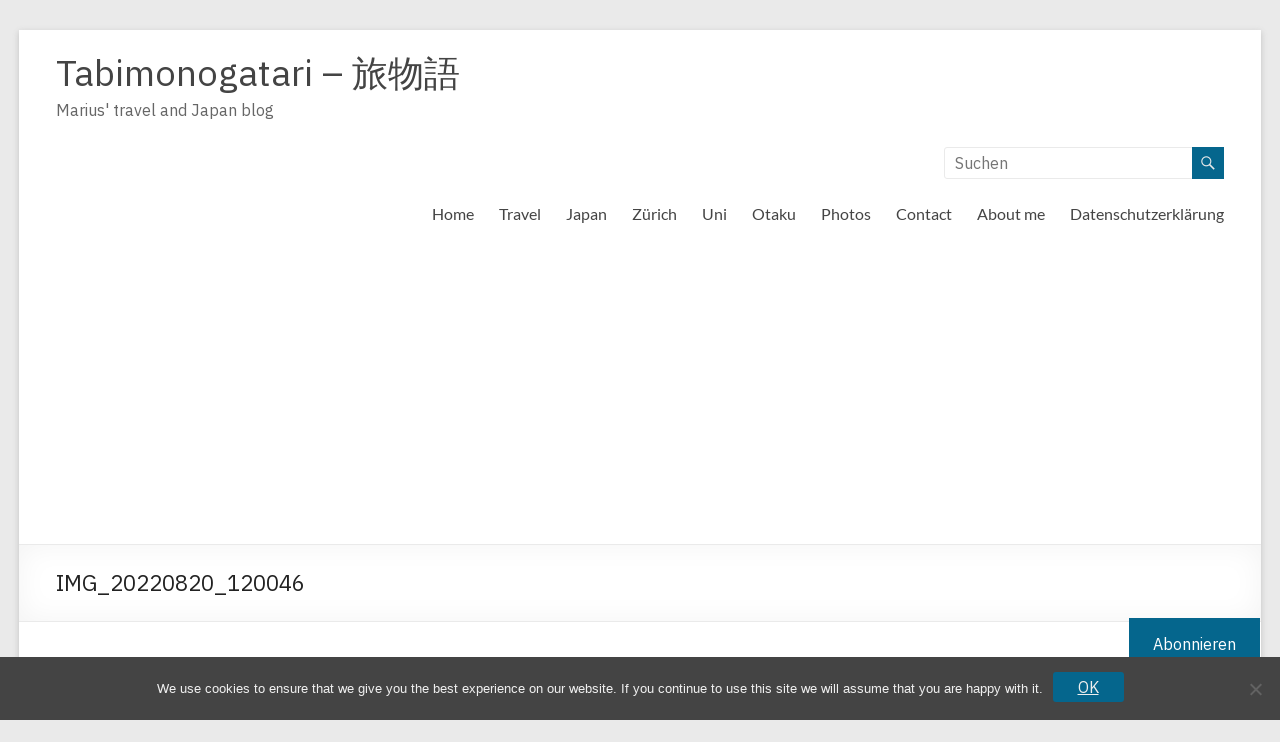

--- FILE ---
content_type: text/html; charset=UTF-8
request_url: https://www.tabimonogatari.net/sushi-and-glass-in-rainy-toyama/img_20220820_120046/
body_size: 22869
content:
<!DOCTYPE html>
<!--[if IE 7]>
<html class="ie ie7" lang="de">
<![endif]-->
<!--[if IE 8]>
<html class="ie ie8" lang="de">
<![endif]-->
<!--[if !(IE 7) & !(IE 8)]><!-->
<html lang="de">
<!--<![endif]-->
<head>
	<meta charset="UTF-8" />
	<meta name="viewport" content="width=device-width, initial-scale=1">
	<link rel="profile" href="http://gmpg.org/xfn/11" />
	<meta name='robots' content='index, follow, max-image-preview:large, max-snippet:-1, max-video-preview:-1' />
<!-- Google tag (gtag.js) consent mode dataLayer added by Site Kit -->
<script type="text/javascript" id="google_gtagjs-js-consent-mode-data-layer">
/* <![CDATA[ */
window.dataLayer = window.dataLayer || [];function gtag(){dataLayer.push(arguments);}
gtag('consent', 'default', {"ad_personalization":"denied","ad_storage":"denied","ad_user_data":"denied","analytics_storage":"denied","functionality_storage":"denied","security_storage":"denied","personalization_storage":"denied","region":["AT","BE","BG","CH","CY","CZ","DE","DK","EE","ES","FI","FR","GB","GR","HR","HU","IE","IS","IT","LI","LT","LU","LV","MT","NL","NO","PL","PT","RO","SE","SI","SK"],"wait_for_update":500});
window._googlesitekitConsentCategoryMap = {"statistics":["analytics_storage"],"marketing":["ad_storage","ad_user_data","ad_personalization"],"functional":["functionality_storage","security_storage"],"preferences":["personalization_storage"]};
window._googlesitekitConsents = {"ad_personalization":"denied","ad_storage":"denied","ad_user_data":"denied","analytics_storage":"denied","functionality_storage":"denied","security_storage":"denied","personalization_storage":"denied","region":["AT","BE","BG","CH","CY","CZ","DE","DK","EE","ES","FI","FR","GB","GR","HR","HU","IE","IS","IT","LI","LT","LU","LV","MT","NL","NO","PL","PT","RO","SE","SI","SK"],"wait_for_update":500};
/* ]]> */
</script>
<!-- End Google tag (gtag.js) consent mode dataLayer added by Site Kit -->

	<!-- This site is optimized with the Yoast SEO plugin v26.8 - https://yoast.com/product/yoast-seo-wordpress/ -->
	<title>IMG_20220820_120046 - Tabimonogatari - 旅物語</title>
	<link rel="canonical" href="https://www.tabimonogatari.net/sushi-and-glass-in-rainy-toyama/img_20220820_120046/" />
	<meta property="og:locale" content="de_DE" />
	<meta property="og:type" content="article" />
	<meta property="og:title" content="IMG_20220820_120046 - Tabimonogatari - 旅物語" />
	<meta property="og:description" content="IMG_20220820_120046" />
	<meta property="og:url" content="https://www.tabimonogatari.net/sushi-and-glass-in-rainy-toyama/img_20220820_120046/" />
	<meta property="og:site_name" content="Tabimonogatari - 旅物語" />
	<meta property="article:publisher" content="https://www.facebook.com/marius.lutz" />
	<meta property="og:image" content="https://www.tabimonogatari.net/sushi-and-glass-in-rainy-toyama/img_20220820_120046" />
	<meta property="og:image:width" content="2000" />
	<meta property="og:image:height" content="1500" />
	<meta property="og:image:type" content="image/jpeg" />
	<meta name="twitter:card" content="summary_large_image" />
	<meta name="twitter:site" content="@tabimonogatari" />
	<script type="application/ld+json" class="yoast-schema-graph">{"@context":"https://schema.org","@graph":[{"@type":"WebPage","@id":"https://www.tabimonogatari.net/sushi-and-glass-in-rainy-toyama/img_20220820_120046/","url":"https://www.tabimonogatari.net/sushi-and-glass-in-rainy-toyama/img_20220820_120046/","name":"IMG_20220820_120046 - Tabimonogatari - 旅物語","isPartOf":{"@id":"https://www.tabimonogatari.net/#website"},"primaryImageOfPage":{"@id":"https://www.tabimonogatari.net/sushi-and-glass-in-rainy-toyama/img_20220820_120046/#primaryimage"},"image":{"@id":"https://www.tabimonogatari.net/sushi-and-glass-in-rainy-toyama/img_20220820_120046/#primaryimage"},"thumbnailUrl":"https://www.tabimonogatari.net/wp-content/uploads/2022/09/IMG_20220820_120046.jpg","datePublished":"2022-09-01T22:43:53+00:00","breadcrumb":{"@id":"https://www.tabimonogatari.net/sushi-and-glass-in-rainy-toyama/img_20220820_120046/#breadcrumb"},"inLanguage":"de","potentialAction":[{"@type":"ReadAction","target":["https://www.tabimonogatari.net/sushi-and-glass-in-rainy-toyama/img_20220820_120046/"]}]},{"@type":"ImageObject","inLanguage":"de","@id":"https://www.tabimonogatari.net/sushi-and-glass-in-rainy-toyama/img_20220820_120046/#primaryimage","url":"https://www.tabimonogatari.net/wp-content/uploads/2022/09/IMG_20220820_120046.jpg","contentUrl":"https://www.tabimonogatari.net/wp-content/uploads/2022/09/IMG_20220820_120046.jpg","width":2000,"height":1500},{"@type":"BreadcrumbList","@id":"https://www.tabimonogatari.net/sushi-and-glass-in-rainy-toyama/img_20220820_120046/#breadcrumb","itemListElement":[{"@type":"ListItem","position":1,"name":"Home","item":"https://www.tabimonogatari.net/"},{"@type":"ListItem","position":2,"name":"Sushi and glass in rainy Toyama","item":"https://www.tabimonogatari.net/sushi-and-glass-in-rainy-toyama/"},{"@type":"ListItem","position":3,"name":"IMG_20220820_120046"}]},{"@type":"WebSite","@id":"https://www.tabimonogatari.net/#website","url":"https://www.tabimonogatari.net/","name":"Tabimonogatari - 旅物語","description":"Marius&#039; travel and Japan blog","publisher":{"@id":"https://www.tabimonogatari.net/#/schema/person/49708a1b3c91d30753e293252d828109"},"potentialAction":[{"@type":"SearchAction","target":{"@type":"EntryPoint","urlTemplate":"https://www.tabimonogatari.net/?s={search_term_string}"},"query-input":{"@type":"PropertyValueSpecification","valueRequired":true,"valueName":"search_term_string"}}],"inLanguage":"de"},{"@type":["Person","Organization"],"@id":"https://www.tabimonogatari.net/#/schema/person/49708a1b3c91d30753e293252d828109","name":"Marius","image":{"@type":"ImageObject","inLanguage":"de","@id":"https://www.tabimonogatari.net/#/schema/person/image/","url":"https://www.tabimonogatari.net/wp-content/uploads/2022/09/IMG_20220820_120046.jpg","contentUrl":"https://www.tabimonogatari.net/wp-content/uploads/2022/09/IMG_20220820_120046.jpg","width":2000,"height":1500,"caption":"Marius"},"logo":{"@id":"https://www.tabimonogatari.net/#/schema/person/image/"},"sameAs":["http://www.mariuslutz.com","https://www.facebook.com/marius.lutz","https://x.com/tabimonogatari"]}]}</script>
	<!-- / Yoast SEO plugin. -->


<link rel='dns-prefetch' href='//secure.gravatar.com' />
<link rel='dns-prefetch' href='//www.googletagmanager.com' />
<link rel='dns-prefetch' href='//stats.wp.com' />
<link rel='dns-prefetch' href='//fonts.googleapis.com' />
<link rel='dns-prefetch' href='//pagead2.googlesyndication.com' />
<link rel='preconnect' href='//c0.wp.com' />
<link rel="alternate" type="application/rss+xml" title="Tabimonogatari - 旅物語 &raquo; Feed" href="https://www.tabimonogatari.net/feed/" />
<link rel="alternate" type="application/rss+xml" title="Tabimonogatari - 旅物語 &raquo; Kommentar-Feed" href="https://www.tabimonogatari.net/comments/feed/" />
<link rel="alternate" type="application/rss+xml" title="Tabimonogatari - 旅物語 &raquo; Kommentar-Feed zu IMG_20220820_120046" href="https://www.tabimonogatari.net/sushi-and-glass-in-rainy-toyama/img_20220820_120046/feed/" />
<link rel="alternate" title="oEmbed (JSON)" type="application/json+oembed" href="https://www.tabimonogatari.net/wp-json/oembed/1.0/embed?url=https%3A%2F%2Fwww.tabimonogatari.net%2Fsushi-and-glass-in-rainy-toyama%2Fimg_20220820_120046%2F" />
<link rel="alternate" title="oEmbed (XML)" type="text/xml+oembed" href="https://www.tabimonogatari.net/wp-json/oembed/1.0/embed?url=https%3A%2F%2Fwww.tabimonogatari.net%2Fsushi-and-glass-in-rainy-toyama%2Fimg_20220820_120046%2F&#038;format=xml" />
<style id='wp-img-auto-sizes-contain-inline-css' type='text/css'>
img:is([sizes=auto i],[sizes^="auto," i]){contain-intrinsic-size:3000px 1500px}
/*# sourceURL=wp-img-auto-sizes-contain-inline-css */
</style>
<style id='wp-emoji-styles-inline-css' type='text/css'>

	img.wp-smiley, img.emoji {
		display: inline !important;
		border: none !important;
		box-shadow: none !important;
		height: 1em !important;
		width: 1em !important;
		margin: 0 0.07em !important;
		vertical-align: -0.1em !important;
		background: none !important;
		padding: 0 !important;
	}
/*# sourceURL=wp-emoji-styles-inline-css */
</style>
<style id='wp-block-library-inline-css' type='text/css'>
:root{--wp-block-synced-color:#7a00df;--wp-block-synced-color--rgb:122,0,223;--wp-bound-block-color:var(--wp-block-synced-color);--wp-editor-canvas-background:#ddd;--wp-admin-theme-color:#007cba;--wp-admin-theme-color--rgb:0,124,186;--wp-admin-theme-color-darker-10:#006ba1;--wp-admin-theme-color-darker-10--rgb:0,107,160.5;--wp-admin-theme-color-darker-20:#005a87;--wp-admin-theme-color-darker-20--rgb:0,90,135;--wp-admin-border-width-focus:2px}@media (min-resolution:192dpi){:root{--wp-admin-border-width-focus:1.5px}}.wp-element-button{cursor:pointer}:root .has-very-light-gray-background-color{background-color:#eee}:root .has-very-dark-gray-background-color{background-color:#313131}:root .has-very-light-gray-color{color:#eee}:root .has-very-dark-gray-color{color:#313131}:root .has-vivid-green-cyan-to-vivid-cyan-blue-gradient-background{background:linear-gradient(135deg,#00d084,#0693e3)}:root .has-purple-crush-gradient-background{background:linear-gradient(135deg,#34e2e4,#4721fb 50%,#ab1dfe)}:root .has-hazy-dawn-gradient-background{background:linear-gradient(135deg,#faaca8,#dad0ec)}:root .has-subdued-olive-gradient-background{background:linear-gradient(135deg,#fafae1,#67a671)}:root .has-atomic-cream-gradient-background{background:linear-gradient(135deg,#fdd79a,#004a59)}:root .has-nightshade-gradient-background{background:linear-gradient(135deg,#330968,#31cdcf)}:root .has-midnight-gradient-background{background:linear-gradient(135deg,#020381,#2874fc)}:root{--wp--preset--font-size--normal:16px;--wp--preset--font-size--huge:42px}.has-regular-font-size{font-size:1em}.has-larger-font-size{font-size:2.625em}.has-normal-font-size{font-size:var(--wp--preset--font-size--normal)}.has-huge-font-size{font-size:var(--wp--preset--font-size--huge)}.has-text-align-center{text-align:center}.has-text-align-left{text-align:left}.has-text-align-right{text-align:right}.has-fit-text{white-space:nowrap!important}#end-resizable-editor-section{display:none}.aligncenter{clear:both}.items-justified-left{justify-content:flex-start}.items-justified-center{justify-content:center}.items-justified-right{justify-content:flex-end}.items-justified-space-between{justify-content:space-between}.screen-reader-text{border:0;clip-path:inset(50%);height:1px;margin:-1px;overflow:hidden;padding:0;position:absolute;width:1px;word-wrap:normal!important}.screen-reader-text:focus{background-color:#ddd;clip-path:none;color:#444;display:block;font-size:1em;height:auto;left:5px;line-height:normal;padding:15px 23px 14px;text-decoration:none;top:5px;width:auto;z-index:100000}html :where(.has-border-color){border-style:solid}html :where([style*=border-top-color]){border-top-style:solid}html :where([style*=border-right-color]){border-right-style:solid}html :where([style*=border-bottom-color]){border-bottom-style:solid}html :where([style*=border-left-color]){border-left-style:solid}html :where([style*=border-width]){border-style:solid}html :where([style*=border-top-width]){border-top-style:solid}html :where([style*=border-right-width]){border-right-style:solid}html :where([style*=border-bottom-width]){border-bottom-style:solid}html :where([style*=border-left-width]){border-left-style:solid}html :where(img[class*=wp-image-]){height:auto;max-width:100%}:where(figure){margin:0 0 1em}html :where(.is-position-sticky){--wp-admin--admin-bar--position-offset:var(--wp-admin--admin-bar--height,0px)}@media screen and (max-width:600px){html :where(.is-position-sticky){--wp-admin--admin-bar--position-offset:0px}}

/*# sourceURL=wp-block-library-inline-css */
</style><style id='wp-block-heading-inline-css' type='text/css'>
h1:where(.wp-block-heading).has-background,h2:where(.wp-block-heading).has-background,h3:where(.wp-block-heading).has-background,h4:where(.wp-block-heading).has-background,h5:where(.wp-block-heading).has-background,h6:where(.wp-block-heading).has-background{padding:1.25em 2.375em}h1.has-text-align-left[style*=writing-mode]:where([style*=vertical-lr]),h1.has-text-align-right[style*=writing-mode]:where([style*=vertical-rl]),h2.has-text-align-left[style*=writing-mode]:where([style*=vertical-lr]),h2.has-text-align-right[style*=writing-mode]:where([style*=vertical-rl]),h3.has-text-align-left[style*=writing-mode]:where([style*=vertical-lr]),h3.has-text-align-right[style*=writing-mode]:where([style*=vertical-rl]),h4.has-text-align-left[style*=writing-mode]:where([style*=vertical-lr]),h4.has-text-align-right[style*=writing-mode]:where([style*=vertical-rl]),h5.has-text-align-left[style*=writing-mode]:where([style*=vertical-lr]),h5.has-text-align-right[style*=writing-mode]:where([style*=vertical-rl]),h6.has-text-align-left[style*=writing-mode]:where([style*=vertical-lr]),h6.has-text-align-right[style*=writing-mode]:where([style*=vertical-rl]){rotate:180deg}
/*# sourceURL=https://c0.wp.com/c/6.9/wp-includes/blocks/heading/style.min.css */
</style>
<style id='wp-block-tag-cloud-inline-css' type='text/css'>
.wp-block-tag-cloud{box-sizing:border-box}.wp-block-tag-cloud.aligncenter{justify-content:center;text-align:center}.wp-block-tag-cloud a{display:inline-block;margin-right:5px}.wp-block-tag-cloud span{display:inline-block;margin-left:5px;text-decoration:none}:root :where(.wp-block-tag-cloud.is-style-outline){display:flex;flex-wrap:wrap;gap:1ch}:root :where(.wp-block-tag-cloud.is-style-outline a){border:1px solid;font-size:unset!important;margin-right:0;padding:1ch 2ch;text-decoration:none!important}
/*# sourceURL=https://c0.wp.com/c/6.9/wp-includes/blocks/tag-cloud/style.min.css */
</style>
<style id='wp-block-group-inline-css' type='text/css'>
.wp-block-group{box-sizing:border-box}:where(.wp-block-group.wp-block-group-is-layout-constrained){position:relative}
/*# sourceURL=https://c0.wp.com/c/6.9/wp-includes/blocks/group/style.min.css */
</style>
<style id='wp-block-group-theme-inline-css' type='text/css'>
:where(.wp-block-group.has-background){padding:1.25em 2.375em}
/*# sourceURL=https://c0.wp.com/c/6.9/wp-includes/blocks/group/theme.min.css */
</style>
<style id='wp-block-paragraph-inline-css' type='text/css'>
.is-small-text{font-size:.875em}.is-regular-text{font-size:1em}.is-large-text{font-size:2.25em}.is-larger-text{font-size:3em}.has-drop-cap:not(:focus):first-letter{float:left;font-size:8.4em;font-style:normal;font-weight:100;line-height:.68;margin:.05em .1em 0 0;text-transform:uppercase}body.rtl .has-drop-cap:not(:focus):first-letter{float:none;margin-left:.1em}p.has-drop-cap.has-background{overflow:hidden}:root :where(p.has-background){padding:1.25em 2.375em}:where(p.has-text-color:not(.has-link-color)) a{color:inherit}p.has-text-align-left[style*="writing-mode:vertical-lr"],p.has-text-align-right[style*="writing-mode:vertical-rl"]{rotate:180deg}
/*# sourceURL=https://c0.wp.com/c/6.9/wp-includes/blocks/paragraph/style.min.css */
</style>
<style id='wp-block-separator-inline-css' type='text/css'>
@charset "UTF-8";.wp-block-separator{border:none;border-top:2px solid}:root :where(.wp-block-separator.is-style-dots){height:auto;line-height:1;text-align:center}:root :where(.wp-block-separator.is-style-dots):before{color:currentColor;content:"···";font-family:serif;font-size:1.5em;letter-spacing:2em;padding-left:2em}.wp-block-separator.is-style-dots{background:none!important;border:none!important}
/*# sourceURL=https://c0.wp.com/c/6.9/wp-includes/blocks/separator/style.min.css */
</style>
<style id='wp-block-separator-theme-inline-css' type='text/css'>
.wp-block-separator.has-css-opacity{opacity:.4}.wp-block-separator{border:none;border-bottom:2px solid;margin-left:auto;margin-right:auto}.wp-block-separator.has-alpha-channel-opacity{opacity:1}.wp-block-separator:not(.is-style-wide):not(.is-style-dots){width:100px}.wp-block-separator.has-background:not(.is-style-dots){border-bottom:none;height:1px}.wp-block-separator.has-background:not(.is-style-wide):not(.is-style-dots){height:2px}
/*# sourceURL=https://c0.wp.com/c/6.9/wp-includes/blocks/separator/theme.min.css */
</style>
<style id='wp-block-social-links-inline-css' type='text/css'>
.wp-block-social-links{background:none;box-sizing:border-box;margin-left:0;padding-left:0;padding-right:0;text-indent:0}.wp-block-social-links .wp-social-link a,.wp-block-social-links .wp-social-link a:hover{border-bottom:0;box-shadow:none;text-decoration:none}.wp-block-social-links .wp-social-link svg{height:1em;width:1em}.wp-block-social-links .wp-social-link span:not(.screen-reader-text){font-size:.65em;margin-left:.5em;margin-right:.5em}.wp-block-social-links.has-small-icon-size{font-size:16px}.wp-block-social-links,.wp-block-social-links.has-normal-icon-size{font-size:24px}.wp-block-social-links.has-large-icon-size{font-size:36px}.wp-block-social-links.has-huge-icon-size{font-size:48px}.wp-block-social-links.aligncenter{display:flex;justify-content:center}.wp-block-social-links.alignright{justify-content:flex-end}.wp-block-social-link{border-radius:9999px;display:block}@media not (prefers-reduced-motion){.wp-block-social-link{transition:transform .1s ease}}.wp-block-social-link{height:auto}.wp-block-social-link a{align-items:center;display:flex;line-height:0}.wp-block-social-link:hover{transform:scale(1.1)}.wp-block-social-links .wp-block-social-link.wp-social-link{display:inline-block;margin:0;padding:0}.wp-block-social-links .wp-block-social-link.wp-social-link .wp-block-social-link-anchor,.wp-block-social-links .wp-block-social-link.wp-social-link .wp-block-social-link-anchor svg,.wp-block-social-links .wp-block-social-link.wp-social-link .wp-block-social-link-anchor:active,.wp-block-social-links .wp-block-social-link.wp-social-link .wp-block-social-link-anchor:hover,.wp-block-social-links .wp-block-social-link.wp-social-link .wp-block-social-link-anchor:visited{color:currentColor;fill:currentColor}:where(.wp-block-social-links:not(.is-style-logos-only)) .wp-social-link{background-color:#f0f0f0;color:#444}:where(.wp-block-social-links:not(.is-style-logos-only)) .wp-social-link-amazon{background-color:#f90;color:#fff}:where(.wp-block-social-links:not(.is-style-logos-only)) .wp-social-link-bandcamp{background-color:#1ea0c3;color:#fff}:where(.wp-block-social-links:not(.is-style-logos-only)) .wp-social-link-behance{background-color:#0757fe;color:#fff}:where(.wp-block-social-links:not(.is-style-logos-only)) .wp-social-link-bluesky{background-color:#0a7aff;color:#fff}:where(.wp-block-social-links:not(.is-style-logos-only)) .wp-social-link-codepen{background-color:#1e1f26;color:#fff}:where(.wp-block-social-links:not(.is-style-logos-only)) .wp-social-link-deviantart{background-color:#02e49b;color:#fff}:where(.wp-block-social-links:not(.is-style-logos-only)) .wp-social-link-discord{background-color:#5865f2;color:#fff}:where(.wp-block-social-links:not(.is-style-logos-only)) .wp-social-link-dribbble{background-color:#e94c89;color:#fff}:where(.wp-block-social-links:not(.is-style-logos-only)) .wp-social-link-dropbox{background-color:#4280ff;color:#fff}:where(.wp-block-social-links:not(.is-style-logos-only)) .wp-social-link-etsy{background-color:#f45800;color:#fff}:where(.wp-block-social-links:not(.is-style-logos-only)) .wp-social-link-facebook{background-color:#0866ff;color:#fff}:where(.wp-block-social-links:not(.is-style-logos-only)) .wp-social-link-fivehundredpx{background-color:#000;color:#fff}:where(.wp-block-social-links:not(.is-style-logos-only)) .wp-social-link-flickr{background-color:#0461dd;color:#fff}:where(.wp-block-social-links:not(.is-style-logos-only)) .wp-social-link-foursquare{background-color:#e65678;color:#fff}:where(.wp-block-social-links:not(.is-style-logos-only)) .wp-social-link-github{background-color:#24292d;color:#fff}:where(.wp-block-social-links:not(.is-style-logos-only)) .wp-social-link-goodreads{background-color:#eceadd;color:#382110}:where(.wp-block-social-links:not(.is-style-logos-only)) .wp-social-link-google{background-color:#ea4434;color:#fff}:where(.wp-block-social-links:not(.is-style-logos-only)) .wp-social-link-gravatar{background-color:#1d4fc4;color:#fff}:where(.wp-block-social-links:not(.is-style-logos-only)) .wp-social-link-instagram{background-color:#f00075;color:#fff}:where(.wp-block-social-links:not(.is-style-logos-only)) .wp-social-link-lastfm{background-color:#e21b24;color:#fff}:where(.wp-block-social-links:not(.is-style-logos-only)) .wp-social-link-linkedin{background-color:#0d66c2;color:#fff}:where(.wp-block-social-links:not(.is-style-logos-only)) .wp-social-link-mastodon{background-color:#3288d4;color:#fff}:where(.wp-block-social-links:not(.is-style-logos-only)) .wp-social-link-medium{background-color:#000;color:#fff}:where(.wp-block-social-links:not(.is-style-logos-only)) .wp-social-link-meetup{background-color:#f6405f;color:#fff}:where(.wp-block-social-links:not(.is-style-logos-only)) .wp-social-link-patreon{background-color:#000;color:#fff}:where(.wp-block-social-links:not(.is-style-logos-only)) .wp-social-link-pinterest{background-color:#e60122;color:#fff}:where(.wp-block-social-links:not(.is-style-logos-only)) .wp-social-link-pocket{background-color:#ef4155;color:#fff}:where(.wp-block-social-links:not(.is-style-logos-only)) .wp-social-link-reddit{background-color:#ff4500;color:#fff}:where(.wp-block-social-links:not(.is-style-logos-only)) .wp-social-link-skype{background-color:#0478d7;color:#fff}:where(.wp-block-social-links:not(.is-style-logos-only)) .wp-social-link-snapchat{background-color:#fefc00;color:#fff;stroke:#000}:where(.wp-block-social-links:not(.is-style-logos-only)) .wp-social-link-soundcloud{background-color:#ff5600;color:#fff}:where(.wp-block-social-links:not(.is-style-logos-only)) .wp-social-link-spotify{background-color:#1bd760;color:#fff}:where(.wp-block-social-links:not(.is-style-logos-only)) .wp-social-link-telegram{background-color:#2aabee;color:#fff}:where(.wp-block-social-links:not(.is-style-logos-only)) .wp-social-link-threads{background-color:#000;color:#fff}:where(.wp-block-social-links:not(.is-style-logos-only)) .wp-social-link-tiktok{background-color:#000;color:#fff}:where(.wp-block-social-links:not(.is-style-logos-only)) .wp-social-link-tumblr{background-color:#011835;color:#fff}:where(.wp-block-social-links:not(.is-style-logos-only)) .wp-social-link-twitch{background-color:#6440a4;color:#fff}:where(.wp-block-social-links:not(.is-style-logos-only)) .wp-social-link-twitter{background-color:#1da1f2;color:#fff}:where(.wp-block-social-links:not(.is-style-logos-only)) .wp-social-link-vimeo{background-color:#1eb7ea;color:#fff}:where(.wp-block-social-links:not(.is-style-logos-only)) .wp-social-link-vk{background-color:#4680c2;color:#fff}:where(.wp-block-social-links:not(.is-style-logos-only)) .wp-social-link-wordpress{background-color:#3499cd;color:#fff}:where(.wp-block-social-links:not(.is-style-logos-only)) .wp-social-link-whatsapp{background-color:#25d366;color:#fff}:where(.wp-block-social-links:not(.is-style-logos-only)) .wp-social-link-x{background-color:#000;color:#fff}:where(.wp-block-social-links:not(.is-style-logos-only)) .wp-social-link-yelp{background-color:#d32422;color:#fff}:where(.wp-block-social-links:not(.is-style-logos-only)) .wp-social-link-youtube{background-color:red;color:#fff}:where(.wp-block-social-links.is-style-logos-only) .wp-social-link{background:none}:where(.wp-block-social-links.is-style-logos-only) .wp-social-link svg{height:1.25em;width:1.25em}:where(.wp-block-social-links.is-style-logos-only) .wp-social-link-amazon{color:#f90}:where(.wp-block-social-links.is-style-logos-only) .wp-social-link-bandcamp{color:#1ea0c3}:where(.wp-block-social-links.is-style-logos-only) .wp-social-link-behance{color:#0757fe}:where(.wp-block-social-links.is-style-logos-only) .wp-social-link-bluesky{color:#0a7aff}:where(.wp-block-social-links.is-style-logos-only) .wp-social-link-codepen{color:#1e1f26}:where(.wp-block-social-links.is-style-logos-only) .wp-social-link-deviantart{color:#02e49b}:where(.wp-block-social-links.is-style-logos-only) .wp-social-link-discord{color:#5865f2}:where(.wp-block-social-links.is-style-logos-only) .wp-social-link-dribbble{color:#e94c89}:where(.wp-block-social-links.is-style-logos-only) .wp-social-link-dropbox{color:#4280ff}:where(.wp-block-social-links.is-style-logos-only) .wp-social-link-etsy{color:#f45800}:where(.wp-block-social-links.is-style-logos-only) .wp-social-link-facebook{color:#0866ff}:where(.wp-block-social-links.is-style-logos-only) .wp-social-link-fivehundredpx{color:#000}:where(.wp-block-social-links.is-style-logos-only) .wp-social-link-flickr{color:#0461dd}:where(.wp-block-social-links.is-style-logos-only) .wp-social-link-foursquare{color:#e65678}:where(.wp-block-social-links.is-style-logos-only) .wp-social-link-github{color:#24292d}:where(.wp-block-social-links.is-style-logos-only) .wp-social-link-goodreads{color:#382110}:where(.wp-block-social-links.is-style-logos-only) .wp-social-link-google{color:#ea4434}:where(.wp-block-social-links.is-style-logos-only) .wp-social-link-gravatar{color:#1d4fc4}:where(.wp-block-social-links.is-style-logos-only) .wp-social-link-instagram{color:#f00075}:where(.wp-block-social-links.is-style-logos-only) .wp-social-link-lastfm{color:#e21b24}:where(.wp-block-social-links.is-style-logos-only) .wp-social-link-linkedin{color:#0d66c2}:where(.wp-block-social-links.is-style-logos-only) .wp-social-link-mastodon{color:#3288d4}:where(.wp-block-social-links.is-style-logos-only) .wp-social-link-medium{color:#000}:where(.wp-block-social-links.is-style-logos-only) .wp-social-link-meetup{color:#f6405f}:where(.wp-block-social-links.is-style-logos-only) .wp-social-link-patreon{color:#000}:where(.wp-block-social-links.is-style-logos-only) .wp-social-link-pinterest{color:#e60122}:where(.wp-block-social-links.is-style-logos-only) .wp-social-link-pocket{color:#ef4155}:where(.wp-block-social-links.is-style-logos-only) .wp-social-link-reddit{color:#ff4500}:where(.wp-block-social-links.is-style-logos-only) .wp-social-link-skype{color:#0478d7}:where(.wp-block-social-links.is-style-logos-only) .wp-social-link-snapchat{color:#fff;stroke:#000}:where(.wp-block-social-links.is-style-logos-only) .wp-social-link-soundcloud{color:#ff5600}:where(.wp-block-social-links.is-style-logos-only) .wp-social-link-spotify{color:#1bd760}:where(.wp-block-social-links.is-style-logos-only) .wp-social-link-telegram{color:#2aabee}:where(.wp-block-social-links.is-style-logos-only) .wp-social-link-threads{color:#000}:where(.wp-block-social-links.is-style-logos-only) .wp-social-link-tiktok{color:#000}:where(.wp-block-social-links.is-style-logos-only) .wp-social-link-tumblr{color:#011835}:where(.wp-block-social-links.is-style-logos-only) .wp-social-link-twitch{color:#6440a4}:where(.wp-block-social-links.is-style-logos-only) .wp-social-link-twitter{color:#1da1f2}:where(.wp-block-social-links.is-style-logos-only) .wp-social-link-vimeo{color:#1eb7ea}:where(.wp-block-social-links.is-style-logos-only) .wp-social-link-vk{color:#4680c2}:where(.wp-block-social-links.is-style-logos-only) .wp-social-link-whatsapp{color:#25d366}:where(.wp-block-social-links.is-style-logos-only) .wp-social-link-wordpress{color:#3499cd}:where(.wp-block-social-links.is-style-logos-only) .wp-social-link-x{color:#000}:where(.wp-block-social-links.is-style-logos-only) .wp-social-link-yelp{color:#d32422}:where(.wp-block-social-links.is-style-logos-only) .wp-social-link-youtube{color:red}.wp-block-social-links.is-style-pill-shape .wp-social-link{width:auto}:root :where(.wp-block-social-links .wp-social-link a){padding:.25em}:root :where(.wp-block-social-links.is-style-logos-only .wp-social-link a){padding:0}:root :where(.wp-block-social-links.is-style-pill-shape .wp-social-link a){padding-left:.6666666667em;padding-right:.6666666667em}.wp-block-social-links:not(.has-icon-color):not(.has-icon-background-color) .wp-social-link-snapchat .wp-block-social-link-label{color:#000}
/*# sourceURL=https://c0.wp.com/c/6.9/wp-includes/blocks/social-links/style.min.css */
</style>
<style id='global-styles-inline-css' type='text/css'>
:root{--wp--preset--aspect-ratio--square: 1;--wp--preset--aspect-ratio--4-3: 4/3;--wp--preset--aspect-ratio--3-4: 3/4;--wp--preset--aspect-ratio--3-2: 3/2;--wp--preset--aspect-ratio--2-3: 2/3;--wp--preset--aspect-ratio--16-9: 16/9;--wp--preset--aspect-ratio--9-16: 9/16;--wp--preset--color--black: #000000;--wp--preset--color--cyan-bluish-gray: #abb8c3;--wp--preset--color--white: #ffffff;--wp--preset--color--pale-pink: #f78da7;--wp--preset--color--vivid-red: #cf2e2e;--wp--preset--color--luminous-vivid-orange: #ff6900;--wp--preset--color--luminous-vivid-amber: #fcb900;--wp--preset--color--light-green-cyan: #7bdcb5;--wp--preset--color--vivid-green-cyan: #00d084;--wp--preset--color--pale-cyan-blue: #8ed1fc;--wp--preset--color--vivid-cyan-blue: #0693e3;--wp--preset--color--vivid-purple: #9b51e0;--wp--preset--gradient--vivid-cyan-blue-to-vivid-purple: linear-gradient(135deg,rgb(6,147,227) 0%,rgb(155,81,224) 100%);--wp--preset--gradient--light-green-cyan-to-vivid-green-cyan: linear-gradient(135deg,rgb(122,220,180) 0%,rgb(0,208,130) 100%);--wp--preset--gradient--luminous-vivid-amber-to-luminous-vivid-orange: linear-gradient(135deg,rgb(252,185,0) 0%,rgb(255,105,0) 100%);--wp--preset--gradient--luminous-vivid-orange-to-vivid-red: linear-gradient(135deg,rgb(255,105,0) 0%,rgb(207,46,46) 100%);--wp--preset--gradient--very-light-gray-to-cyan-bluish-gray: linear-gradient(135deg,rgb(238,238,238) 0%,rgb(169,184,195) 100%);--wp--preset--gradient--cool-to-warm-spectrum: linear-gradient(135deg,rgb(74,234,220) 0%,rgb(151,120,209) 20%,rgb(207,42,186) 40%,rgb(238,44,130) 60%,rgb(251,105,98) 80%,rgb(254,248,76) 100%);--wp--preset--gradient--blush-light-purple: linear-gradient(135deg,rgb(255,206,236) 0%,rgb(152,150,240) 100%);--wp--preset--gradient--blush-bordeaux: linear-gradient(135deg,rgb(254,205,165) 0%,rgb(254,45,45) 50%,rgb(107,0,62) 100%);--wp--preset--gradient--luminous-dusk: linear-gradient(135deg,rgb(255,203,112) 0%,rgb(199,81,192) 50%,rgb(65,88,208) 100%);--wp--preset--gradient--pale-ocean: linear-gradient(135deg,rgb(255,245,203) 0%,rgb(182,227,212) 50%,rgb(51,167,181) 100%);--wp--preset--gradient--electric-grass: linear-gradient(135deg,rgb(202,248,128) 0%,rgb(113,206,126) 100%);--wp--preset--gradient--midnight: linear-gradient(135deg,rgb(2,3,129) 0%,rgb(40,116,252) 100%);--wp--preset--font-size--small: 13px;--wp--preset--font-size--medium: 20px;--wp--preset--font-size--large: 36px;--wp--preset--font-size--x-large: 42px;--wp--preset--spacing--20: 0.44rem;--wp--preset--spacing--30: 0.67rem;--wp--preset--spacing--40: 1rem;--wp--preset--spacing--50: 1.5rem;--wp--preset--spacing--60: 2.25rem;--wp--preset--spacing--70: 3.38rem;--wp--preset--spacing--80: 5.06rem;--wp--preset--shadow--natural: 6px 6px 9px rgba(0, 0, 0, 0.2);--wp--preset--shadow--deep: 12px 12px 50px rgba(0, 0, 0, 0.4);--wp--preset--shadow--sharp: 6px 6px 0px rgba(0, 0, 0, 0.2);--wp--preset--shadow--outlined: 6px 6px 0px -3px rgb(255, 255, 255), 6px 6px rgb(0, 0, 0);--wp--preset--shadow--crisp: 6px 6px 0px rgb(0, 0, 0);}:root { --wp--style--global--content-size: 760px;--wp--style--global--wide-size: 1160px; }:where(body) { margin: 0; }.wp-site-blocks > .alignleft { float: left; margin-right: 2em; }.wp-site-blocks > .alignright { float: right; margin-left: 2em; }.wp-site-blocks > .aligncenter { justify-content: center; margin-left: auto; margin-right: auto; }:where(.wp-site-blocks) > * { margin-block-start: 24px; margin-block-end: 0; }:where(.wp-site-blocks) > :first-child { margin-block-start: 0; }:where(.wp-site-blocks) > :last-child { margin-block-end: 0; }:root { --wp--style--block-gap: 24px; }:root :where(.is-layout-flow) > :first-child{margin-block-start: 0;}:root :where(.is-layout-flow) > :last-child{margin-block-end: 0;}:root :where(.is-layout-flow) > *{margin-block-start: 24px;margin-block-end: 0;}:root :where(.is-layout-constrained) > :first-child{margin-block-start: 0;}:root :where(.is-layout-constrained) > :last-child{margin-block-end: 0;}:root :where(.is-layout-constrained) > *{margin-block-start: 24px;margin-block-end: 0;}:root :where(.is-layout-flex){gap: 24px;}:root :where(.is-layout-grid){gap: 24px;}.is-layout-flow > .alignleft{float: left;margin-inline-start: 0;margin-inline-end: 2em;}.is-layout-flow > .alignright{float: right;margin-inline-start: 2em;margin-inline-end: 0;}.is-layout-flow > .aligncenter{margin-left: auto !important;margin-right: auto !important;}.is-layout-constrained > .alignleft{float: left;margin-inline-start: 0;margin-inline-end: 2em;}.is-layout-constrained > .alignright{float: right;margin-inline-start: 2em;margin-inline-end: 0;}.is-layout-constrained > .aligncenter{margin-left: auto !important;margin-right: auto !important;}.is-layout-constrained > :where(:not(.alignleft):not(.alignright):not(.alignfull)){max-width: var(--wp--style--global--content-size);margin-left: auto !important;margin-right: auto !important;}.is-layout-constrained > .alignwide{max-width: var(--wp--style--global--wide-size);}body .is-layout-flex{display: flex;}.is-layout-flex{flex-wrap: wrap;align-items: center;}.is-layout-flex > :is(*, div){margin: 0;}body .is-layout-grid{display: grid;}.is-layout-grid > :is(*, div){margin: 0;}body{padding-top: 0px;padding-right: 0px;padding-bottom: 0px;padding-left: 0px;}a:where(:not(.wp-element-button)){text-decoration: underline;}:root :where(.wp-element-button, .wp-block-button__link){background-color: #32373c;border-width: 0;color: #fff;font-family: inherit;font-size: inherit;font-style: inherit;font-weight: inherit;letter-spacing: inherit;line-height: inherit;padding-top: calc(0.667em + 2px);padding-right: calc(1.333em + 2px);padding-bottom: calc(0.667em + 2px);padding-left: calc(1.333em + 2px);text-decoration: none;text-transform: inherit;}.has-black-color{color: var(--wp--preset--color--black) !important;}.has-cyan-bluish-gray-color{color: var(--wp--preset--color--cyan-bluish-gray) !important;}.has-white-color{color: var(--wp--preset--color--white) !important;}.has-pale-pink-color{color: var(--wp--preset--color--pale-pink) !important;}.has-vivid-red-color{color: var(--wp--preset--color--vivid-red) !important;}.has-luminous-vivid-orange-color{color: var(--wp--preset--color--luminous-vivid-orange) !important;}.has-luminous-vivid-amber-color{color: var(--wp--preset--color--luminous-vivid-amber) !important;}.has-light-green-cyan-color{color: var(--wp--preset--color--light-green-cyan) !important;}.has-vivid-green-cyan-color{color: var(--wp--preset--color--vivid-green-cyan) !important;}.has-pale-cyan-blue-color{color: var(--wp--preset--color--pale-cyan-blue) !important;}.has-vivid-cyan-blue-color{color: var(--wp--preset--color--vivid-cyan-blue) !important;}.has-vivid-purple-color{color: var(--wp--preset--color--vivid-purple) !important;}.has-black-background-color{background-color: var(--wp--preset--color--black) !important;}.has-cyan-bluish-gray-background-color{background-color: var(--wp--preset--color--cyan-bluish-gray) !important;}.has-white-background-color{background-color: var(--wp--preset--color--white) !important;}.has-pale-pink-background-color{background-color: var(--wp--preset--color--pale-pink) !important;}.has-vivid-red-background-color{background-color: var(--wp--preset--color--vivid-red) !important;}.has-luminous-vivid-orange-background-color{background-color: var(--wp--preset--color--luminous-vivid-orange) !important;}.has-luminous-vivid-amber-background-color{background-color: var(--wp--preset--color--luminous-vivid-amber) !important;}.has-light-green-cyan-background-color{background-color: var(--wp--preset--color--light-green-cyan) !important;}.has-vivid-green-cyan-background-color{background-color: var(--wp--preset--color--vivid-green-cyan) !important;}.has-pale-cyan-blue-background-color{background-color: var(--wp--preset--color--pale-cyan-blue) !important;}.has-vivid-cyan-blue-background-color{background-color: var(--wp--preset--color--vivid-cyan-blue) !important;}.has-vivid-purple-background-color{background-color: var(--wp--preset--color--vivid-purple) !important;}.has-black-border-color{border-color: var(--wp--preset--color--black) !important;}.has-cyan-bluish-gray-border-color{border-color: var(--wp--preset--color--cyan-bluish-gray) !important;}.has-white-border-color{border-color: var(--wp--preset--color--white) !important;}.has-pale-pink-border-color{border-color: var(--wp--preset--color--pale-pink) !important;}.has-vivid-red-border-color{border-color: var(--wp--preset--color--vivid-red) !important;}.has-luminous-vivid-orange-border-color{border-color: var(--wp--preset--color--luminous-vivid-orange) !important;}.has-luminous-vivid-amber-border-color{border-color: var(--wp--preset--color--luminous-vivid-amber) !important;}.has-light-green-cyan-border-color{border-color: var(--wp--preset--color--light-green-cyan) !important;}.has-vivid-green-cyan-border-color{border-color: var(--wp--preset--color--vivid-green-cyan) !important;}.has-pale-cyan-blue-border-color{border-color: var(--wp--preset--color--pale-cyan-blue) !important;}.has-vivid-cyan-blue-border-color{border-color: var(--wp--preset--color--vivid-cyan-blue) !important;}.has-vivid-purple-border-color{border-color: var(--wp--preset--color--vivid-purple) !important;}.has-vivid-cyan-blue-to-vivid-purple-gradient-background{background: var(--wp--preset--gradient--vivid-cyan-blue-to-vivid-purple) !important;}.has-light-green-cyan-to-vivid-green-cyan-gradient-background{background: var(--wp--preset--gradient--light-green-cyan-to-vivid-green-cyan) !important;}.has-luminous-vivid-amber-to-luminous-vivid-orange-gradient-background{background: var(--wp--preset--gradient--luminous-vivid-amber-to-luminous-vivid-orange) !important;}.has-luminous-vivid-orange-to-vivid-red-gradient-background{background: var(--wp--preset--gradient--luminous-vivid-orange-to-vivid-red) !important;}.has-very-light-gray-to-cyan-bluish-gray-gradient-background{background: var(--wp--preset--gradient--very-light-gray-to-cyan-bluish-gray) !important;}.has-cool-to-warm-spectrum-gradient-background{background: var(--wp--preset--gradient--cool-to-warm-spectrum) !important;}.has-blush-light-purple-gradient-background{background: var(--wp--preset--gradient--blush-light-purple) !important;}.has-blush-bordeaux-gradient-background{background: var(--wp--preset--gradient--blush-bordeaux) !important;}.has-luminous-dusk-gradient-background{background: var(--wp--preset--gradient--luminous-dusk) !important;}.has-pale-ocean-gradient-background{background: var(--wp--preset--gradient--pale-ocean) !important;}.has-electric-grass-gradient-background{background: var(--wp--preset--gradient--electric-grass) !important;}.has-midnight-gradient-background{background: var(--wp--preset--gradient--midnight) !important;}.has-small-font-size{font-size: var(--wp--preset--font-size--small) !important;}.has-medium-font-size{font-size: var(--wp--preset--font-size--medium) !important;}.has-large-font-size{font-size: var(--wp--preset--font-size--large) !important;}.has-x-large-font-size{font-size: var(--wp--preset--font-size--x-large) !important;}
/*# sourceURL=global-styles-inline-css */
</style>
<style id='core-block-supports-inline-css' type='text/css'>
.wp-container-core-group-is-layout-b821fca1 > :where(:not(.alignleft):not(.alignright):not(.alignfull)){max-width:480px;margin-left:auto !important;margin-right:auto !important;}.wp-container-core-group-is-layout-b821fca1 > .alignwide{max-width:480px;}.wp-container-core-group-is-layout-b821fca1 .alignfull{max-width:none;}
/*# sourceURL=core-block-supports-inline-css */
</style>

<link rel='stylesheet' id='cpsh-shortcodes-css' href='https://www.tabimonogatari.net/wp-content/plugins/column-shortcodes//assets/css/shortcodes.css?ver=1.0.1' type='text/css' media='all' />
<link rel='stylesheet' id='cookie-notice-front-css' href='https://www.tabimonogatari.net/wp-content/plugins/cookie-notice/css/front.min.css?ver=2.5.11' type='text/css' media='all' />
<link rel='stylesheet' id='leaflet-css-css' href='https://www.tabimonogatari.net/wp-content/plugins/meow-lightbox/app/style.min.css?ver=1768767999' type='text/css' media='all' />
<link rel='stylesheet' id='fancybox-0-css' href='https://www.tabimonogatari.net/wp-content/plugins/nextgen-gallery/static/Lightbox/fancybox/jquery.fancybox-1.3.4.css?ver=4.0.4' type='text/css' media='all' />
<link rel='stylesheet' id='parent-style-css' href='https://www.tabimonogatari.net/wp-content/themes/spacious/style.css?ver=6.9' type='text/css' media='all' />
<link rel='stylesheet' id='font-awesome-4-css' href='https://www.tabimonogatari.net/wp-content/themes/spacious/font-awesome/library/font-awesome/css/v4-shims.min.css?ver=4.7.0' type='text/css' media='all' />
<link rel='stylesheet' id='font-awesome-all-css' href='https://www.tabimonogatari.net/wp-content/themes/spacious/font-awesome/library/font-awesome/css/all.min.css?ver=6.7.2' type='text/css' media='all' />
<link rel='stylesheet' id='font-awesome-solid-css' href='https://www.tabimonogatari.net/wp-content/themes/spacious/font-awesome/library/font-awesome/css/solid.min.css?ver=6.7.2' type='text/css' media='all' />
<link rel='stylesheet' id='font-awesome-regular-css' href='https://www.tabimonogatari.net/wp-content/themes/spacious/font-awesome/library/font-awesome/css/regular.min.css?ver=6.7.2' type='text/css' media='all' />
<link rel='stylesheet' id='font-awesome-brands-css' href='https://www.tabimonogatari.net/wp-content/themes/spacious/font-awesome/library/font-awesome/css/brands.min.css?ver=6.7.2' type='text/css' media='all' />
<link rel='stylesheet' id='spacious_style-css' href='https://www.tabimonogatari.net/wp-content/themes/spacious-child/style.css?ver=6.9' type='text/css' media='all' />
<style id='spacious_style-inline-css' type='text/css'>
.previous a:hover, .next a:hover, a, #site-title a:hover, .main-navigation ul li.current_page_item a, .main-navigation ul li:hover > a, .main-navigation ul li ul li a:hover, .main-navigation ul li ul li:hover > a, .main-navigation ul li.current-menu-item ul li a:hover, .main-navigation ul li:hover > .sub-toggle, .main-navigation a:hover, .main-navigation ul li.current-menu-item a, .main-navigation ul li.current_page_ancestor a, .main-navigation ul li.current-menu-ancestor a, .main-navigation ul li.current_page_item a, .main-navigation ul li:hover > a, .small-menu a:hover, .small-menu ul li.current-menu-item a, .small-menu ul li.current_page_ancestor a, .small-menu ul li.current-menu-ancestor a, .small-menu ul li.current_page_item a, .small-menu ul li:hover > a, .breadcrumb a:hover, .tg-one-half .widget-title a:hover, .tg-one-third .widget-title a:hover, .tg-one-fourth .widget-title a:hover, .pagination a span:hover, #content .comments-area a.comment-permalink:hover, .comments-area .comment-author-link a:hover, .comment .comment-reply-link:hover, .nav-previous a:hover, .nav-next a:hover, #wp-calendar #today, .footer-widgets-area a:hover, .footer-socket-wrapper .copyright a:hover, .read-more, .more-link, .post .entry-title a:hover, .page .entry-title a:hover, .post .entry-meta a:hover, .type-page .entry-meta a:hover, .single #content .tags a:hover, .widget_testimonial .testimonial-icon:before, .header-action .search-wrapper:hover .fa{color:#05668d;}.spacious-button, input[type="reset"], input[type="button"], input[type="submit"], button, #featured-slider .slider-read-more-button, #controllers a:hover, #controllers a.active, .pagination span ,.site-header .menu-toggle:hover, .call-to-action-button, .comments-area .comment-author-link span, a#back-top:before, .post .entry-meta .read-more-link, a#scroll-up, .search-form span, .main-navigation .tg-header-button-wrap.button-one a{background-color:#05668d;}.main-small-navigation li:hover, .main-small-navigation ul > .current_page_item, .main-small-navigation ul > .current-menu-item, .spacious-woocommerce-cart-views .cart-value{background:#05668d;}.main-navigation ul li ul, .widget_testimonial .testimonial-post{border-top-color:#05668d;}blockquote, .call-to-action-content-wrapper{border-left-color:#05668d;}.site-header .menu-toggle:hover.entry-meta a.read-more:hover,#featured-slider .slider-read-more-button:hover,.call-to-action-button:hover,.entry-meta .read-more-link:hover,.spacious-button:hover, input[type="reset"]:hover, input[type="button"]:hover, input[type="submit"]:hover, button:hover{background:#00345b;}.pagination a span:hover, .main-navigation .tg-header-button-wrap.button-one a{border-color:#05668d;}.widget-title span{border-bottom-color:#05668d;}.widget_service_block a.more-link:hover, .widget_featured_single_post a.read-more:hover,#secondary a:hover,logged-in-as:hover  a,.single-page p a:hover{color:#00345b;}.main-navigation .tg-header-button-wrap.button-one a:hover{background-color:#00345b;}body, button, input, select, textarea, p, .entry-meta, .read-more, .more-link, .widget_testimonial .testimonial-author, #featured-slider .slider-read-more-button{font-family:IBM Plex Sans;}h1, h2, h3, h4, h5, h6{font-family:IBM Plex Sans;}
/*# sourceURL=spacious_style-inline-css */
</style>
<link rel='stylesheet' id='spacious-genericons-css' href='https://www.tabimonogatari.net/wp-content/themes/spacious/genericons/genericons.css?ver=3.3.1' type='text/css' media='all' />
<link rel='stylesheet' id='spacious-font-awesome-css' href='https://www.tabimonogatari.net/wp-content/themes/spacious/font-awesome/css/font-awesome.min.css?ver=4.7.1' type='text/css' media='all' />
<link rel='stylesheet' id='spacious_googlefonts-css' href='//fonts.googleapis.com/css?family=IBM+Plex+Sans&#038;1&#038;display=swap&#038;ver=1.9.12' type='text/css' media='all' />
<link rel='stylesheet' id='subscribe-floating-button-css-css' href='https://c0.wp.com/p/jetpack/15.4/modules/subscriptions/subscribe-floating-button/subscribe-floating-button.css' type='text/css' media='all' />
<script type="text/javascript" id="cookie-notice-front-js-before">
/* <![CDATA[ */
var cnArgs = {"ajaxUrl":"https:\/\/www.tabimonogatari.net\/wp-admin\/admin-ajax.php","nonce":"f273a47421","hideEffect":"fade","position":"bottom","onScroll":true,"onScrollOffset":100,"onClick":false,"cookieName":"cookie_notice_accepted","cookieTime":2592000,"cookieTimeRejected":2592000,"globalCookie":false,"redirection":false,"cache":true,"revokeCookies":false,"revokeCookiesOpt":"automatic"};

//# sourceURL=cookie-notice-front-js-before
/* ]]> */
</script>
<script type="text/javascript" src="https://www.tabimonogatari.net/wp-content/plugins/cookie-notice/js/front.min.js?ver=2.5.11" id="cookie-notice-front-js"></script>
<script type="text/javascript" src="https://c0.wp.com/c/6.9/wp-includes/js/dist/hooks.min.js" id="wp-hooks-js"></script>
<script type="text/javascript" src="https://c0.wp.com/c/6.9/wp-includes/js/dist/i18n.min.js" id="wp-i18n-js"></script>
<script type="text/javascript" id="wp-i18n-js-after">
/* <![CDATA[ */
wp.i18n.setLocaleData( { 'text direction\u0004ltr': [ 'ltr' ] } );
//# sourceURL=wp-i18n-js-after
/* ]]> */
</script>
<script type="text/javascript" id="mwl-build-js-js-extra">
/* <![CDATA[ */
var mwl_settings = {"api_url":"https://www.tabimonogatari.net/wp-json/meow-lightbox/v1/","rest_nonce":"0df23660b9","plugin_url":"https://www.tabimonogatari.net/wp-content/plugins/meow-lightbox/app/","version":"1768767999","settings":{"rtf_slider_fix":false,"engine":"photoswipe","backdrop_opacity":85,"theme":"dark-glass","flat_orientation":"below","orientation":"auto","selector":".entry-content, .gallery, .mgl-gallery, .wp-block-gallery,  .wp-block-image","selector_ahead":false,"deep_linking":false,"deep_linking_slug":"mwl","rendering_delay":300,"skip_dynamic_fetch":false,"include_orphans":false,"js_logs":false,"social_sharing":false,"social_sharing_facebook":true,"social_sharing_twitter":true,"social_sharing_pinterest":true,"separate_galleries":false,"disable_arrows_on_mobile":false,"animation_toggle":"none","animation_speed":"normal","low_res_placeholder":false,"wordpress_big_image":false,"right_click_protection":true,"magnification":true,"full_screen":true,"anti_selector":".blog, .archive, .emoji, .attachment-post-image, .no-lightbox","preloading":false,"download_link":false,"caption_source":"caption","caption_ellipsis":true,"exif":{"title":false,"caption":true,"camera":true,"lens":true,"date":false,"date_timezone":false,"shutter_speed":true,"aperture":true,"focal_length":true,"copyright":false,"author":false,"iso":true,"keywords":false,"metadata_toggle":false,"metadata_toggle_start_hidden":false},"slideshow":{"enabled":false,"timer":3000},"map":{"enabled":false}}};
//# sourceURL=mwl-build-js-js-extra
/* ]]> */
</script>
<script type="text/javascript" src="https://www.tabimonogatari.net/wp-content/plugins/meow-lightbox/app/lightbox.js?ver=1768767999" id="mwl-build-js-js"></script>
<script type="text/javascript" src="https://c0.wp.com/c/6.9/wp-includes/js/jquery/jquery.min.js" id="jquery-core-js"></script>
<script type="text/javascript" src="https://c0.wp.com/c/6.9/wp-includes/js/jquery/jquery-migrate.min.js" id="jquery-migrate-js"></script>
<script type="text/javascript" id="photocrati_ajax-js-extra">
/* <![CDATA[ */
var photocrati_ajax = {"url":"https://www.tabimonogatari.net/index.php?photocrati_ajax=1","rest_url":"https://www.tabimonogatari.net/wp-json/","wp_home_url":"https://www.tabimonogatari.net","wp_site_url":"https://www.tabimonogatari.net","wp_root_url":"https://www.tabimonogatari.net","wp_plugins_url":"https://www.tabimonogatari.net/wp-content/plugins","wp_content_url":"https://www.tabimonogatari.net/wp-content","wp_includes_url":"https://www.tabimonogatari.net/wp-includes/","ngg_param_slug":"nggallery","rest_nonce":"0df23660b9"};
//# sourceURL=photocrati_ajax-js-extra
/* ]]> */
</script>
<script type="text/javascript" src="https://www.tabimonogatari.net/wp-content/plugins/nextgen-gallery/static/Legacy/ajax.min.js?ver=4.0.4" id="photocrati_ajax-js"></script>
<script type="text/javascript" src="https://www.tabimonogatari.net/wp-content/themes/spacious/js/spacious-custom.js?ver=6.9" id="spacious-custom-js"></script>

<!-- Google Tag (gtac.js) durch Site-Kit hinzugefügt -->
<!-- Von Site Kit hinzugefügtes Google-Analytics-Snippet -->
<!-- Das Google Ads-Snippet wurde von Site Kit hinzugefügt -->
<script type="text/javascript" src="https://www.googletagmanager.com/gtag/js?id=GT-PHCHL3C" id="google_gtagjs-js" async></script>
<script type="text/javascript" id="google_gtagjs-js-after">
/* <![CDATA[ */
window.dataLayer = window.dataLayer || [];function gtag(){dataLayer.push(arguments);}
gtag("set","linker",{"domains":["www.tabimonogatari.net"]});
gtag("js", new Date());
gtag("set", "developer_id.dZTNiMT", true);
gtag("config", "GT-PHCHL3C");
gtag("config", "AW-962482530");
 window._googlesitekit = window._googlesitekit || {}; window._googlesitekit.throttledEvents = []; window._googlesitekit.gtagEvent = (name, data) => { var key = JSON.stringify( { name, data } ); if ( !! window._googlesitekit.throttledEvents[ key ] ) { return; } window._googlesitekit.throttledEvents[ key ] = true; setTimeout( () => { delete window._googlesitekit.throttledEvents[ key ]; }, 5 ); gtag( "event", name, { ...data, event_source: "site-kit" } ); }; 
//# sourceURL=google_gtagjs-js-after
/* ]]> */
</script>
<link rel="https://api.w.org/" href="https://www.tabimonogatari.net/wp-json/" /><link rel="alternate" title="JSON" type="application/json" href="https://www.tabimonogatari.net/wp-json/wp/v2/media/11983" /><link rel="EditURI" type="application/rsd+xml" title="RSD" href="https://www.tabimonogatari.net/xmlrpc.php?rsd" />
<meta name="generator" content="WordPress 6.9" />
<link rel='shortlink' href='https://www.tabimonogatari.net/?p=11983' />
<meta name="generator" content="Site Kit by Google 1.171.0" /><meta name="generator" content="performance-lab 4.0.1; plugins: ">
	<style>img#wpstats{display:none}</style>
		
<!-- Durch Site Kit hinzugefügte Google AdSense Metatags -->
<meta name="google-adsense-platform-account" content="ca-host-pub-2644536267352236">
<meta name="google-adsense-platform-domain" content="sitekit.withgoogle.com">
<!-- Beende durch Site Kit hinzugefügte Google AdSense Metatags -->

<!-- Von Site Kit hinzugefügtes Google-AdSense-Snippet -->
<script type="text/javascript" async="async" src="https://pagead2.googlesyndication.com/pagead/js/adsbygoogle.js?client=ca-pub-3604545000531564&amp;host=ca-host-pub-2644536267352236" crossorigin="anonymous"></script>

<!-- Ende des von Site Kit hinzugefügten Google-AdSense-Snippets -->
<link rel="icon" href="https://www.tabimonogatari.net/wp-content/uploads/2015/11/cropped-Logo-32x32.jpg" sizes="32x32" />
<link rel="icon" href="https://www.tabimonogatari.net/wp-content/uploads/2015/11/cropped-Logo-192x192.jpg" sizes="192x192" />
<link rel="apple-touch-icon" href="https://www.tabimonogatari.net/wp-content/uploads/2015/11/cropped-Logo-180x180.jpg" />
<meta name="msapplication-TileImage" content="https://www.tabimonogatari.net/wp-content/uploads/2015/11/cropped-Logo-270x270.jpg" />
		<style type="text/css"> blockquote { border-left: 3px solid #05668d; }
			.spacious-button, input[type="reset"], input[type="button"], input[type="submit"], button { background-color: #05668d; }
			.previous a:hover, .next a:hover { 	color: #05668d; }
			a { color: #05668d; }
			#site-title a:hover { color: #05668d; }
			.main-navigation ul li.current_page_item a, .main-navigation ul li:hover > a { color: #05668d; }
			.main-navigation ul li ul { border-top: 1px solid #05668d; }
			.main-navigation ul li ul li a:hover, .main-navigation ul li ul li:hover > a, .main-navigation ul li.current-menu-item ul li a:hover, .main-navigation ul li:hover > .sub-toggle { color: #05668d; }
			.site-header .menu-toggle:hover.entry-meta a.read-more:hover,#featured-slider .slider-read-more-button:hover,.call-to-action-button:hover,.entry-meta .read-more-link:hover,.spacious-button:hover, input[type="reset"]:hover, input[type="button"]:hover, input[type="submit"]:hover, button:hover { background: #00345b; }
			.main-small-navigation li:hover { background: #05668d; }
			.main-small-navigation ul > .current_page_item, .main-small-navigation ul > .current-menu-item { background: #05668d; }
			.main-navigation a:hover, .main-navigation ul li.current-menu-item a, .main-navigation ul li.current_page_ancestor a, .main-navigation ul li.current-menu-ancestor a, .main-navigation ul li.current_page_item a, .main-navigation ul li:hover > a  { color: #05668d; }
			.small-menu a:hover, .small-menu ul li.current-menu-item a, .small-menu ul li.current_page_ancestor a, .small-menu ul li.current-menu-ancestor a, .small-menu ul li.current_page_item a, .small-menu ul li:hover > a { color: #05668d; }
			#featured-slider .slider-read-more-button { background-color: #05668d; }
			#controllers a:hover, #controllers a.active { background-color: #05668d; color: #05668d; }
			.widget_service_block a.more-link:hover, .widget_featured_single_post a.read-more:hover,#secondary a:hover,logged-in-as:hover  a,.single-page p a:hover{ color: #00345b; }
			.breadcrumb a:hover { color: #05668d; }
			.tg-one-half .widget-title a:hover, .tg-one-third .widget-title a:hover, .tg-one-fourth .widget-title a:hover { color: #05668d; }
			.pagination span ,.site-header .menu-toggle:hover{ background-color: #05668d; }
			.pagination a span:hover { color: #05668d; border-color: #05668d; }
			.widget_testimonial .testimonial-post { border-color: #05668d #EAEAEA #EAEAEA #EAEAEA; }
			.call-to-action-content-wrapper { border-color: #EAEAEA #EAEAEA #EAEAEA #05668d; }
			.call-to-action-button { background-color: #05668d; }
			#content .comments-area a.comment-permalink:hover { color: #05668d; }
			.comments-area .comment-author-link a:hover { color: #05668d; }
			.comments-area .comment-author-link span { background-color: #05668d; }
			.comment .comment-reply-link:hover { color: #05668d; }
			.nav-previous a:hover, .nav-next a:hover { color: #05668d; }
			#wp-calendar #today { color: #05668d; }
			.widget-title span { border-bottom: 2px solid #05668d; }
			.footer-widgets-area a:hover { color: #05668d !important; }
			.footer-socket-wrapper .copyright a:hover { color: #05668d; }
			a#back-top:before { background-color: #05668d; }
			.read-more, .more-link { color: #05668d; }
			.post .entry-title a:hover, .page .entry-title a:hover { color: #05668d; }
			.post .entry-meta .read-more-link { background-color: #05668d; }
			.post .entry-meta a:hover, .type-page .entry-meta a:hover { color: #05668d; }
			.single #content .tags a:hover { color: #05668d; }
			.widget_testimonial .testimonial-icon:before { color: #05668d; }
			a#scroll-up { background-color: #05668d; }
			.search-form span { background-color: #05668d; }.header-action .search-wrapper:hover .fa{ color: #05668d} .spacious-woocommerce-cart-views .cart-value { background:#05668d}.main-navigation .tg-header-button-wrap.button-one a{background-color:#05668d} .main-navigation .tg-header-button-wrap.button-one a{border-color:#05668d}.main-navigation .tg-header-button-wrap.button-one a:hover{background-color:#00345b}.main-navigation .tg-header-button-wrap.button-one a:hover{border-color:#00345b}</style>
				<style type="text/css" id="wp-custom-css">
			figcaption {
    font-size: 14px;
    margin: 0;
}

.site-header .menu-toggle:hover.entry-meta a.read-more:hover,#featured-slider .slider-read-more-button:hover,.call-to-action-button:hover,.entry-meta .read-more-link:hover,.spacious-button:hover, input[type="reset"]:hover, input[type="button"]:hover, input[type="submit"]:hover, button:hover { background: #028090; }

#masthead .search-wrap input.s {
    width: 250px;
}

.search-icon:before {
	color: #eaeaea;
}

#header-left-section {
	margin-right: 15px;
}

img.alignleft, img.alignright, img.aligncenter, img.alignnone {
	margin-bottom: .625em;
}

.ngg-singlepic-thumbnail a {
	padding: 4px 0 !important;
}

.ngg-gallery-singlepic-image {
	margin: 0 auto 15px !important;
}

.ngg-gallery-thumbnail {
	border: 0 !important;
	margin: 0 !important;
}

.ngg-gallery-thumbnail img:hover {
	background: none !important;
}

.ngg-gallery-thumbnail a {
	margin: 0 !important;
	float: left;
}

.sd-title {
	padding-bottom: 0;
}

.entry-content ul, .entry-content ol {
	margin-bottom: 15px;
}

.responsiveContainer {
	position: relative;
	padding-bottom: 90%;
	height: 0;
	overflow: hidden;
}

.responsiveContainer iframe,.responsiveContainer object,.responsiveContainer embed {
	position: absolute;
	top: 0;
	left: 0;
	width: 100%;
	height: 100%;
}

.wp-pagenavi span.pages {
    /*font-size: 1.0625em;*/
    font-weight: 300;
    display: block;
    margin-bottom: 1em!important;
    border: none!important;
}

.wp-pagenavi a, .wp-pagenavi span {
    /*color: #aaa;*/
	  /*font-weight: 600;*/
    font-size: 1em;
    padding: 7px 8px;
    display: inline;
    margin: 0 2px;
}

/*.wp-pagenavi span.pages:before {
	content:"\f15c";
	font-family:FontAwesome;
	margin-right:6px
}*/

.wp-pagenavi span.extend {
    border: none!important;
    border-bottom: 3px solid transparent;
    border-top: 1px solid transparent;
}

.wp-pagenavi a {
    color: #1d78f7;
    border: none;
    border-bottom: 3px solid #ddd;
    border-top: 1px solid #f1f1f1;
}

.wp-pagenavi a:active, .wp-pagenavi a:hover, .wp-pagenavi span.current {
    background: 0 0;
    border: none;
    border-bottom: 3px solid #1d78f7;
    border-top: 1px solid #f1f1f1;
}

.wp-pagenavi .current {
    padding-bottom: 3px;
}

.wp-pagenavi {
		margin-bottom: 30px;
}

#cookie-notice {
  background: #444 !important;
}

#cookie-notice .cn-button {
  margin-left: 10px;
	color: #efefef;
	text-decoration: underline;
}

.nomarginbottom {
		margin-bottom: 0 !important;
}

.wp-block-pullquote {
    border-top: 2px
 solid !important;
	border-bottom: 2px
 solid !important;
}

.wp-block-pullquote p {
    font-size: 1em !important;
}

.wp-block-separator {
    margin-left: auto;
    margin-right: auto;
}

@media screen and (min-width: 1200px) {
	.no-sidebar-full-width #primary .entry-content > .alignwide,
	.no-sidebar #primary .entry-content > .alignwide {
			margin-left: -200px !important;
			margin-right: -200px !important;
	}
}
		</style>
		<style id='jetpack-block-subscriptions-inline-css' type='text/css'>
.is-style-compact .is-not-subscriber .wp-block-button__link,.is-style-compact .is-not-subscriber .wp-block-jetpack-subscriptions__button{border-end-start-radius:0!important;border-start-start-radius:0!important;margin-inline-start:0!important}.is-style-compact .is-not-subscriber .components-text-control__input,.is-style-compact .is-not-subscriber p#subscribe-email input[type=email]{border-end-end-radius:0!important;border-start-end-radius:0!important}.is-style-compact:not(.wp-block-jetpack-subscriptions__use-newline) .components-text-control__input{border-inline-end-width:0!important}.wp-block-jetpack-subscriptions.wp-block-jetpack-subscriptions__supports-newline .wp-block-jetpack-subscriptions__form-container{display:flex;flex-direction:column}.wp-block-jetpack-subscriptions.wp-block-jetpack-subscriptions__supports-newline:not(.wp-block-jetpack-subscriptions__use-newline) .is-not-subscriber .wp-block-jetpack-subscriptions__form-elements{align-items:flex-start;display:flex}.wp-block-jetpack-subscriptions.wp-block-jetpack-subscriptions__supports-newline:not(.wp-block-jetpack-subscriptions__use-newline) p#subscribe-submit{display:flex;justify-content:center}.wp-block-jetpack-subscriptions.wp-block-jetpack-subscriptions__supports-newline .wp-block-jetpack-subscriptions__form .wp-block-jetpack-subscriptions__button,.wp-block-jetpack-subscriptions.wp-block-jetpack-subscriptions__supports-newline .wp-block-jetpack-subscriptions__form .wp-block-jetpack-subscriptions__textfield .components-text-control__input,.wp-block-jetpack-subscriptions.wp-block-jetpack-subscriptions__supports-newline .wp-block-jetpack-subscriptions__form button,.wp-block-jetpack-subscriptions.wp-block-jetpack-subscriptions__supports-newline .wp-block-jetpack-subscriptions__form input[type=email],.wp-block-jetpack-subscriptions.wp-block-jetpack-subscriptions__supports-newline form .wp-block-jetpack-subscriptions__button,.wp-block-jetpack-subscriptions.wp-block-jetpack-subscriptions__supports-newline form .wp-block-jetpack-subscriptions__textfield .components-text-control__input,.wp-block-jetpack-subscriptions.wp-block-jetpack-subscriptions__supports-newline form button,.wp-block-jetpack-subscriptions.wp-block-jetpack-subscriptions__supports-newline form input[type=email]{box-sizing:border-box;cursor:pointer;line-height:1.3;min-width:auto!important;white-space:nowrap!important}.wp-block-jetpack-subscriptions.wp-block-jetpack-subscriptions__supports-newline .wp-block-jetpack-subscriptions__form input[type=email]::placeholder,.wp-block-jetpack-subscriptions.wp-block-jetpack-subscriptions__supports-newline .wp-block-jetpack-subscriptions__form input[type=email]:disabled,.wp-block-jetpack-subscriptions.wp-block-jetpack-subscriptions__supports-newline form input[type=email]::placeholder,.wp-block-jetpack-subscriptions.wp-block-jetpack-subscriptions__supports-newline form input[type=email]:disabled{color:currentColor;opacity:.5}.wp-block-jetpack-subscriptions.wp-block-jetpack-subscriptions__supports-newline .wp-block-jetpack-subscriptions__form .wp-block-jetpack-subscriptions__button,.wp-block-jetpack-subscriptions.wp-block-jetpack-subscriptions__supports-newline .wp-block-jetpack-subscriptions__form button,.wp-block-jetpack-subscriptions.wp-block-jetpack-subscriptions__supports-newline form .wp-block-jetpack-subscriptions__button,.wp-block-jetpack-subscriptions.wp-block-jetpack-subscriptions__supports-newline form button{border-color:#0000;border-style:solid}.wp-block-jetpack-subscriptions.wp-block-jetpack-subscriptions__supports-newline .wp-block-jetpack-subscriptions__form .wp-block-jetpack-subscriptions__textfield,.wp-block-jetpack-subscriptions.wp-block-jetpack-subscriptions__supports-newline .wp-block-jetpack-subscriptions__form p#subscribe-email,.wp-block-jetpack-subscriptions.wp-block-jetpack-subscriptions__supports-newline form .wp-block-jetpack-subscriptions__textfield,.wp-block-jetpack-subscriptions.wp-block-jetpack-subscriptions__supports-newline form p#subscribe-email{background:#0000;flex-grow:1}.wp-block-jetpack-subscriptions.wp-block-jetpack-subscriptions__supports-newline .wp-block-jetpack-subscriptions__form .wp-block-jetpack-subscriptions__textfield .components-base-control__field,.wp-block-jetpack-subscriptions.wp-block-jetpack-subscriptions__supports-newline .wp-block-jetpack-subscriptions__form .wp-block-jetpack-subscriptions__textfield .components-text-control__input,.wp-block-jetpack-subscriptions.wp-block-jetpack-subscriptions__supports-newline .wp-block-jetpack-subscriptions__form .wp-block-jetpack-subscriptions__textfield input[type=email],.wp-block-jetpack-subscriptions.wp-block-jetpack-subscriptions__supports-newline .wp-block-jetpack-subscriptions__form p#subscribe-email .components-base-control__field,.wp-block-jetpack-subscriptions.wp-block-jetpack-subscriptions__supports-newline .wp-block-jetpack-subscriptions__form p#subscribe-email .components-text-control__input,.wp-block-jetpack-subscriptions.wp-block-jetpack-subscriptions__supports-newline .wp-block-jetpack-subscriptions__form p#subscribe-email input[type=email],.wp-block-jetpack-subscriptions.wp-block-jetpack-subscriptions__supports-newline form .wp-block-jetpack-subscriptions__textfield .components-base-control__field,.wp-block-jetpack-subscriptions.wp-block-jetpack-subscriptions__supports-newline form .wp-block-jetpack-subscriptions__textfield .components-text-control__input,.wp-block-jetpack-subscriptions.wp-block-jetpack-subscriptions__supports-newline form .wp-block-jetpack-subscriptions__textfield input[type=email],.wp-block-jetpack-subscriptions.wp-block-jetpack-subscriptions__supports-newline form p#subscribe-email .components-base-control__field,.wp-block-jetpack-subscriptions.wp-block-jetpack-subscriptions__supports-newline form p#subscribe-email .components-text-control__input,.wp-block-jetpack-subscriptions.wp-block-jetpack-subscriptions__supports-newline form p#subscribe-email input[type=email]{height:auto;margin:0;width:100%}.wp-block-jetpack-subscriptions.wp-block-jetpack-subscriptions__supports-newline .wp-block-jetpack-subscriptions__form p#subscribe-email,.wp-block-jetpack-subscriptions.wp-block-jetpack-subscriptions__supports-newline .wp-block-jetpack-subscriptions__form p#subscribe-submit,.wp-block-jetpack-subscriptions.wp-block-jetpack-subscriptions__supports-newline form p#subscribe-email,.wp-block-jetpack-subscriptions.wp-block-jetpack-subscriptions__supports-newline form p#subscribe-submit{line-height:0;margin:0;padding:0}.wp-block-jetpack-subscriptions.wp-block-jetpack-subscriptions__supports-newline.wp-block-jetpack-subscriptions__show-subs .wp-block-jetpack-subscriptions__subscount{font-size:16px;margin:8px 0;text-align:end}.wp-block-jetpack-subscriptions.wp-block-jetpack-subscriptions__supports-newline.wp-block-jetpack-subscriptions__use-newline .wp-block-jetpack-subscriptions__form-elements{display:block}.wp-block-jetpack-subscriptions.wp-block-jetpack-subscriptions__supports-newline.wp-block-jetpack-subscriptions__use-newline .wp-block-jetpack-subscriptions__button,.wp-block-jetpack-subscriptions.wp-block-jetpack-subscriptions__supports-newline.wp-block-jetpack-subscriptions__use-newline button{display:inline-block;max-width:100%}.wp-block-jetpack-subscriptions.wp-block-jetpack-subscriptions__supports-newline.wp-block-jetpack-subscriptions__use-newline .wp-block-jetpack-subscriptions__subscount{text-align:start}#subscribe-submit.is-link{text-align:center;width:auto!important}#subscribe-submit.is-link a{margin-left:0!important;margin-top:0!important;width:auto!important}@keyframes jetpack-memberships_button__spinner-animation{to{transform:rotate(1turn)}}.jetpack-memberships-spinner{display:none;height:1em;margin:0 0 0 5px;width:1em}.jetpack-memberships-spinner svg{height:100%;margin-bottom:-2px;width:100%}.jetpack-memberships-spinner-rotating{animation:jetpack-memberships_button__spinner-animation .75s linear infinite;transform-origin:center}.is-loading .jetpack-memberships-spinner{display:inline-block}body.jetpack-memberships-modal-open{overflow:hidden}dialog.jetpack-memberships-modal{opacity:1}dialog.jetpack-memberships-modal,dialog.jetpack-memberships-modal iframe{background:#0000;border:0;bottom:0;box-shadow:none;height:100%;left:0;margin:0;padding:0;position:fixed;right:0;top:0;width:100%}dialog.jetpack-memberships-modal::backdrop{background-color:#000;opacity:.7;transition:opacity .2s ease-out}dialog.jetpack-memberships-modal.is-loading,dialog.jetpack-memberships-modal.is-loading::backdrop{opacity:0}
/*# sourceURL=https://www.tabimonogatari.net/wp-content/plugins/jetpack/_inc/blocks/subscriptions/view.css?minify=false */
</style>
</head>

<body class="attachment wp-singular attachment-template-default single single-attachment postid-11983 attachmentid-11983 attachment-jpeg wp-embed-responsive wp-theme-spacious wp-child-theme-spacious-child cookies-not-set no-sidebar narrow-1218">


<div id="page" class="hfeed site">
	<a class="skip-link screen-reader-text" href="#main">Zum Inhalt springen</a>

	
	
	<header id="masthead" class="site-header clearfix spacious-header-display-one">

		
		
		<div id="header-text-nav-container" class="">

			<div class="inner-wrap" id="spacious-header-display-one">

				<div id="header-text-nav-wrap" class="clearfix">
					<div id="header-left-section">
													<div id="header-logo-image">

								
							</div><!-- #header-logo-image -->

							
						<div id="header-text" class="">
															<h3 id="site-title">
									<a href="https://www.tabimonogatari.net/"
									   title="Tabimonogatari &#8211; 旅物語"
									   rel="home">Tabimonogatari &#8211; 旅物語</a>
								</h3>
														<p id="site-description">Marius&#039; travel and Japan blog</p>
							<!-- #site-description -->
						</div><!-- #header-text -->

					</div><!-- #header-left-section -->
					<div id="header-right-section">
													<div id="header-right-sidebar" class="clearfix">
								<aside id="search-4" class="widget widget_search"><form action="https://www.tabimonogatari.net/" class="search-form searchform clearfix" method="get">
	<div class="search-wrap">
		<input type="text" placeholder="Suchen" class="s field" name="s">
		<button class="search-icon" type="submit"></button>
	</div>
</form><!-- .searchform --></aside>							</div>
							
													<div class="header-action">
															</div>
						
						
		<nav id="site-navigation" class="main-navigation clearfix" role="navigation">
			<p class="menu-toggle">
				<span class="screen-reader-text">Menü</span>
			</p>
			<div class="menu-primary-container"><ul id="menu-header-en" class="menu"><li id="menu-item-4835" class="menu-item menu-item-type-custom menu-item-object-custom menu-item-home menu-item-4835"><a href="http://www.tabimonogatari.net/">Home</a></li>
<li id="menu-item-4837" class="menu-item menu-item-type-taxonomy menu-item-object-category menu-item-has-children menu-item-4837"><a href="https://www.tabimonogatari.net/topics/travel/">Travel</a>
<ul class="sub-menu">
	<li id="menu-item-4857" class="menu-item menu-item-type-post_type menu-item-object-page menu-item-4857"><a href="https://www.tabimonogatari.net/map/">World Map</a></li>
	<li id="menu-item-7831" class="menu-item menu-item-type-taxonomy menu-item-object-category menu-item-7831"><a href="https://www.tabimonogatari.net/topics/travel/asia-2018/">Asia 2018</a></li>
	<li id="menu-item-4844" class="menu-item menu-item-type-taxonomy menu-item-object-category menu-item-4844"><a href="https://www.tabimonogatari.net/topics/travel/europe/">Europe</a></li>
	<li id="menu-item-4848" class="menu-item menu-item-type-taxonomy menu-item-object-category menu-item-4848"><a href="https://www.tabimonogatari.net/topics/travel/japan-2012/">Japan 2012</a></li>
	<li id="menu-item-4845" class="menu-item menu-item-type-taxonomy menu-item-object-category menu-item-4845"><a href="https://www.tabimonogatari.net/topics/travel/japan-2014/">Japan 2014</a></li>
	<li id="menu-item-5584" class="menu-item menu-item-type-taxonomy menu-item-object-category menu-item-5584"><a href="https://www.tabimonogatari.net/topics/travel/japan-2016/">Japan 2016</a></li>
	<li id="menu-item-7830" class="menu-item menu-item-type-taxonomy menu-item-object-category menu-item-7830"><a href="https://www.tabimonogatari.net/topics/travel/japan-2018/">Japan 2018</a></li>
	<li id="menu-item-10492" class="menu-item menu-item-type-taxonomy menu-item-object-category menu-item-10492"><a href="https://www.tabimonogatari.net/topics/travel/japan-2020/">Japan 2020</a></li>
	<li id="menu-item-10493" class="menu-item menu-item-type-taxonomy menu-item-object-category menu-item-10493"><a href="https://www.tabimonogatari.net/topics/travel/japan-2022/">Japan 2022</a></li>
	<li id="menu-item-6465" class="menu-item menu-item-type-taxonomy menu-item-object-category menu-item-6465"><a href="https://www.tabimonogatari.net/topics/travel/usa-2016/">USA 2016</a></li>
</ul>
</li>
<li id="menu-item-6488" class="menu-item menu-item-type-taxonomy menu-item-object-category menu-item-6488"><a href="https://www.tabimonogatari.net/topics/japan/">Japan</a></li>
<li id="menu-item-6484" class="menu-item menu-item-type-taxonomy menu-item-object-category menu-item-6484"><a href="https://www.tabimonogatari.net/topics/zurich/">Zürich</a></li>
<li id="menu-item-6486" class="menu-item menu-item-type-taxonomy menu-item-object-category menu-item-6486"><a href="https://www.tabimonogatari.net/topics/uni/">Uni</a></li>
<li id="menu-item-6485" class="menu-item menu-item-type-taxonomy menu-item-object-category menu-item-6485"><a href="https://www.tabimonogatari.net/topics/otaku/">Otaku</a></li>
<li id="menu-item-4851" class="menu-item menu-item-type-post_type menu-item-object-page menu-item-4851"><a href="https://www.tabimonogatari.net/photos/">Photos</a></li>
<li id="menu-item-4858" class="menu-item menu-item-type-post_type menu-item-object-page menu-item-4858"><a href="https://www.tabimonogatari.net/contact/">Contact</a></li>
<li id="menu-item-5508" class="menu-item menu-item-type-custom menu-item-object-custom menu-item-5508"><a href="http://www.mariuslutz.com">About me</a></li>
<li id="menu-item-7222" class="menu-item menu-item-type-post_type menu-item-object-page menu-item-privacy-policy menu-item-7222"><a rel="privacy-policy" href="https://www.tabimonogatari.net/datenschutzerklarung/">Datenschutzerklärung</a></li>
</ul></div>		</nav>

		
					</div><!-- #header-right-section -->

				</div><!-- #header-text-nav-wrap -->
			</div><!-- .inner-wrap -->
					</div><!-- #header-text-nav-container -->

		
						<div class="header-post-title-container clearfix">
					<div class="inner-wrap">
						<div class="post-title-wrapper">
																								<h1 class="header-post-title-class">IMG_20220820_120046</h1>
																						</div>
											</div>
				</div>
					</header>
			<div id="main" class="clearfix">
		<div class="inner-wrap">

	
	<div id="primary">
		<div id="content" class="clearfix">
			
				
<article id="post-11983" class="post-11983 attachment type-attachment status-inherit hentry">
		<div class="entry-content clearfix">
		<p class="attachment"><a href='https://www.tabimonogatari.net/wp-content/uploads/2022/09/IMG_20220820_120046.jpg'><img fetchpriority="high" decoding="async" width="533" height="400" src="https://www.tabimonogatari.net/wp-content/uploads/2022/09/IMG_20220820_120046-533x400.jpg" class="attachment-medium size-medium" alt="" srcset="https://www.tabimonogatari.net/wp-content/uploads/2022/09/IMG_20220820_120046-533x400.jpg 533w, https://www.tabimonogatari.net/wp-content/uploads/2022/09/IMG_20220820_120046-1440x1080.jpg 1440w, https://www.tabimonogatari.net/wp-content/uploads/2022/09/IMG_20220820_120046-768x576.jpg 768w, https://www.tabimonogatari.net/wp-content/uploads/2022/09/IMG_20220820_120046-1536x1152.jpg 1536w, https://www.tabimonogatari.net/wp-content/uploads/2022/09/IMG_20220820_120046.jpg 2000w" sizes="(max-width: 533px) 100vw, 533px" /></a></p>
<div class="extra-hatom-entry-title"><span class="entry-title">IMG_20220820_120046</span></div>
<div class="wp-block-group has-border-color is-layout-flow wp-block-group-is-layout-flow" style="border-style:none;border-width:0px;margin-top:32px;margin-bottom:32px;padding-top:0px;padding-right:0px;padding-bottom:0px;padding-left:0px">
	
	<hr class="wp-block-separator has-alpha-channel-opacity is-style-wide" style="margin-bottom:24px"/>
	

	
	<h3 class="wp-block-heading has-text-align-center" style="margin-top:4px;margin-bottom:10px">Entdecke mehr von Tabimonogatari - 旅物語</h3>
	

	
	<p class="has-text-align-center" style="margin-top:10px;margin-bottom:10px;font-size:15px">Melde dich für ein Abonnement an, um die neuesten Beiträge per E-Mail zu erhalten.</p>
	

	
	<div class="wp-block-group is-layout-constrained wp-container-core-group-is-layout-b821fca1 wp-block-group-is-layout-constrained">
			<div class="wp-block-jetpack-subscriptions__supports-newline wp-block-jetpack-subscriptions">
		<div class="wp-block-jetpack-subscriptions__container is-not-subscriber">
							<form
					action="https://wordpress.com/email-subscriptions"
					method="post"
					accept-charset="utf-8"
					data-blog="9849039"
					data-post_access_level="everybody"
					data-subscriber_email=""
					id="subscribe-blog"
				>
					<div class="wp-block-jetpack-subscriptions__form-elements">
												<p id="subscribe-email">
							<label
								id="subscribe-field-label"
								for="subscribe-field"
								class="screen-reader-text"
							>
								Gib deine E-Mail-Adresse ein ...							</label>
							<input
									required="required"
									type="email"
									name="email"
									autocomplete="email"
									class="no-border-radius"
									style="font-size: 16px;padding: 15px 23px 15px 23px;border-radius: 0px;border-width: 1px;"
									placeholder="Gib deine E-Mail-Adresse ein ..."
									value=""
									id="subscribe-field"
									title="Bitte fülle dieses Feld aus."
								/>						</p>
												<p id="subscribe-submit"
													>
							<input type="hidden" name="action" value="subscribe"/>
							<input type="hidden" name="blog_id" value="9849039"/>
							<input type="hidden" name="source" value="https://www.tabimonogatari.net/sushi-and-glass-in-rainy-toyama/img_20220820_120046/"/>
							<input type="hidden" name="sub-type" value="subscribe-block"/>
							<input type="hidden" name="app_source" value="subscribe-block-post-end"/>
							<input type="hidden" name="redirect_fragment" value="subscribe-blog"/>
							<input type="hidden" name="lang" value="de_DE"/>
							<input type="hidden" id="_wpnonce" name="_wpnonce" value="dc82639bdc" /><input type="hidden" name="_wp_http_referer" value="/sushi-and-glass-in-rainy-toyama/img_20220820_120046/" /><input type="hidden" name="post_id" value="11983"/>							<button type="submit"
																	class="wp-block-button__link no-border-radius"
																									style="font-size: 16px;padding: 15px 23px 15px 23px;margin: 0; margin-left: 10px;border-radius: 0px;border-width: 1px;"
																name="jetpack_subscriptions_widget"
							>
								Abonnieren							</button>
						</p>
					</div>
				</form>
								</div>
	</div>
	
	</div>
	
</div>
	</div>

	
	</article>

						<ul class="default-wp-page clearfix">
			<li class="previous"><a href='https://www.tabimonogatari.net/sushi-and-glass-in-rainy-toyama/img_20220820_115757_1/'>&larr; Vorheriges</a></li>
			<li class="next"><a href='https://www.tabimonogatari.net/sushi-and-glass-in-rainy-toyama/img_20220820_115515/'>Nächstes &rarr;</a></li>
		</ul>
	
				
				
				
<div id="comments" class="comments-area">

	
	
	
		<div id="respond" class="comment-respond">
		<h3 id="reply-title" class="comment-reply-title">Schreibe einen Kommentar <small><a rel="nofollow" id="cancel-comment-reply-link" href="/sushi-and-glass-in-rainy-toyama/img_20220820_120046/#respond" style="display:none;">Antwort abbrechen</a></small></h3><form action="https://www.tabimonogatari.net/wp-comments-post.php" method="post" id="commentform" class="comment-form"><p class="comment-notes"><span id="email-notes">Deine E-Mail-Adresse wird nicht veröffentlicht.</span> <span class="required-field-message">Erforderliche Felder sind mit <span class="required">*</span> markiert</span></p><p class="comment-form-comment"><label for="comment">Kommentar <span class="required">*</span></label> <textarea id="comment" name="comment" cols="45" rows="8" maxlength="65525" required></textarea></p><p class="comment-form-author"><label for="author">Name <span class="required">*</span></label> <input id="author" name="author" type="text" value="" size="30" maxlength="245" autocomplete="name" required /></p>
<p class="comment-form-email"><label for="email">E-Mail-Adresse <span class="required">*</span></label> <input id="email" name="email" type="email" value="" size="30" maxlength="100" aria-describedby="email-notes" autocomplete="email" required /></p>
<p class="comment-form-url"><label for="url">Website</label> <input id="url" name="url" type="url" value="" size="30" maxlength="200" autocomplete="url" /></p>
<p class="form-submit"><input name="submit" type="submit" id="submit" class="submit" value="Kommentar abschicken" /> <input type='hidden' name='comment_post_ID' value='11983' id='comment_post_ID' />
<input type='hidden' name='comment_parent' id='comment_parent' value='0' />
</p><p style="display: none;"><input type="hidden" id="akismet_comment_nonce" name="akismet_comment_nonce" value="56edc09b61" /></p><p style="display: none !important;" class="akismet-fields-container" data-prefix="ak_"><label>&#916;<textarea name="ak_hp_textarea" cols="45" rows="8" maxlength="100"></textarea></label><input type="hidden" id="ak_js_1" name="ak_js" value="200"/><script>document.getElementById( "ak_js_1" ).setAttribute( "value", ( new Date() ).getTime() );</script></p></form>	</div><!-- #respond -->
	<p class="akismet_comment_form_privacy_notice">Diese Website verwendet Akismet, um Spam zu reduzieren. <a href="https://akismet.com/privacy/" target="_blank" rel="nofollow noopener">Erfahre, wie deine Kommentardaten verarbeitet werden.</a></p>
</div><!-- #comments -->
			
		</div><!-- #content -->
	</div><!-- #primary -->

	
	

</div><!-- .inner-wrap -->
</div><!-- #main -->

<footer id="colophon" class="clearfix">
	<div class="footer-widgets-wrapper">
	<div class="inner-wrap">
		<div class="footer-widgets-area clearfix">
			<div class="tg-one-fourth tg-column-1">
				<aside id="widget_tptn_pop-2" class="widget tptn_posts_list_widget"><h3 class="widget-title"><span>Popular posts</span></h3><div class="tptn_posts_daily  tptn_posts_widget tptn_posts_widget-widget_tptn_pop-2    tptn-text-only"><ul><li><span class="tptn_after_thumb"><a href="https://www.tabimonogatari.net/diy-kotatsu/"     class="tptn_link"><span class="tptn_title">How to: DIY Kotatsu</span></a><span class="tptn_date"> 2019/12/28</span> </span></li><li><span class="tptn_after_thumb"><a href="https://www.tabimonogatari.net/galerie/milano/"     class="tptn_link"><span class="tptn_title">Milano</span></a><span class="tptn_date"> 2015/09/03</span> </span></li><li><span class="tptn_after_thumb"><a href="https://www.tabimonogatari.net/deep-in-nature-hakkoda-san-oirase-gorge-and-lake-towada/"     class="tptn_link"><span class="tptn_title">Deep in Nature: Hakkoda-san, Oirase Gorge and Lake Towada</span></a><span class="tptn_date"> 2026/01/23</span> </span></li><li><span class="tptn_after_thumb"><a href="https://www.tabimonogatari.net/feeling-morioka-tohoku-in-winter-5-5/"     class="tptn_link"><span class="tptn_title">Feeling Morioka (Tohoku in Winter 5/5)</span></a><span class="tptn_date"> 2024/01/20</span> </span></li><li><span class="tptn_after_thumb"><a href="https://www.tabimonogatari.net/1000-torii-and-calligraphy-in-and-around-aomori/"     class="tptn_link"><span class="tptn_title">1000 Torii, a 1000 Year Tree and Timeless&hellip;</span></a><span class="tptn_date"> 2026/01/16</span> </span></li><li><span class="tptn_after_thumb"><a href="https://www.tabimonogatari.net/galerie/japan-2018/"     class="tptn_link"><span class="tptn_title">Japan 2018</span></a><span class="tptn_date"> 2018/02/11</span> </span></li><li><span class="tptn_after_thumb"><a href="https://www.tabimonogatari.net/planning-a-3-week-tohoku-trip-with-a-group/"     class="tptn_link"><span class="tptn_title">Planning a 3 Week Tohoku Trip with a Group</span></a><span class="tptn_date"> 2026/01/02</span> </span></li><li><span class="tptn_after_thumb"><a href="https://www.tabimonogatari.net/japan-trip-itinerary-chapter-1-hokkaido/"     class="tptn_link"><span class="tptn_title">Japan Trip Itinerary &#8211; Chapter 1: Hokkaido</span></a><span class="tptn_date"> 2014/07/19</span> </span></li><li><span class="tptn_after_thumb"><a href="https://www.tabimonogatari.net/magical-mirai/"     class="tptn_link"><span class="tptn_title">Magical Mirai</span></a><span class="tptn_date"> 2014/08/31</span> </span></li><li><span class="tptn_after_thumb"><a href="https://www.tabimonogatari.net/sapporo-snow-festival-2015/"     class="tptn_link"><span class="tptn_title">Sapporo Snow Festival 2015</span></a><span class="tptn_date"> 2015/02/06</span> </span></li></ul><div class="tptn_clear"></div></div></aside>			</div>
							<div class="tg-one-fourth tg-column-2">
					<aside id="linkcat-1016" class="widget widget_links"><h3 class="widget-title"><span>Support me</span></h3>
	<ul class='xoxo blogroll'>
<li><a href="https://www.airbnb.ch/rp/mlutz1?p=stay&#038;s=67&#038;unique_share_id=a8e170ad-779f-4fae-bffb-9461897e05aa" target="_blank">Airbnb</a></li>
<li><a href="https://www.amazon.de/dp/B009F7K7SY/?tag=yugiusde-21" title="Buy a kotatsu heating element for your DIY kotatsu" target="_blank">Kotatsu heating element auf Amazon.de</a></li>
<li><a href="https://www.amazon.de/b?_encoding=UTF8&#038;tag=yugiusde-21&#038;linkCode=ur2&#038;linkId=ae1313c1be1415df685059a2432302ef&#038;camp=1638&#038;creative=6742&#038;node=298002">Reisebücher auf Amazon.de</a></li>
<li><a href="https://wise.com/invite/amc/mariusl64" title="Send money cheaper and easier than old-school banks. Send money at the real exchange rate with no hidden fees.">Wise</a></li>

	</ul>
</aside>
<aside id="block-4" class="widget widget_block widget_tag_cloud"><p class="wp-block-tag-cloud"><a href="https://www.tabimonogatari.net/tags/akihabara/" class="tag-cloud-link tag-link-120 tag-link-position-1" style="font-size: 8pt;" aria-label="Akihabara (3 Einträge)">Akihabara</a>
<a href="https://www.tabimonogatari.net/tags/aomori-prefecture/" class="tag-cloud-link tag-link-1096 tag-link-position-2" style="font-size: 9.4141414141414pt;" aria-label="Aomori prefecture (4 Einträge)">Aomori prefecture</a>
<a href="https://www.tabimonogatari.net/tags/connichi/" class="tag-cloud-link tag-link-1012 tag-link-position-3" style="font-size: 11.535353535354pt;" aria-label="Connichi (6 Einträge)">Connichi</a>
<a href="https://www.tabimonogatari.net/tags/convention/" class="tag-cloud-link tag-link-939 tag-link-position-4" style="font-size: 13.656565656566pt;" aria-label="Convention (9 Einträge)">Convention</a>
<a href="https://www.tabimonogatari.net/tags/enoshima/" class="tag-cloud-link tag-link-127 tag-link-position-5" style="font-size: 9.4141414141414pt;" aria-label="Enoshima (4 Einträge)">Enoshima</a>
<a href="https://www.tabimonogatari.net/tags/flug/" class="tag-cloud-link tag-link-60 tag-link-position-6" style="font-size: 8pt;" aria-label="Flug (3 Einträge)">Flug</a>
<a href="https://www.tabimonogatari.net/tags/frankfurt/" class="tag-cloud-link tag-link-131 tag-link-position-7" style="font-size: 9.4141414141414pt;" aria-label="Frankfurt (4 Einträge)">Frankfurt</a>
<a href="https://www.tabimonogatari.net/tags/fukushima/" class="tag-cloud-link tag-link-295 tag-link-position-8" style="font-size: 9.4141414141414pt;" aria-label="Fukushima (4 Einträge)">Fukushima</a>
<a href="https://www.tabimonogatari.net/tags/gion-matsuri/" class="tag-cloud-link tag-link-1073 tag-link-position-9" style="font-size: 10.545454545455pt;" aria-label="Gion matsuri (5 Einträge)">Gion matsuri</a>
<a href="https://www.tabimonogatari.net/tags/hatsune-miku/" class="tag-cloud-link tag-link-242 tag-link-position-10" style="font-size: 9.4141414141414pt;" aria-label="Hatsune Miku (4 Einträge)">Hatsune Miku</a>
<a href="https://www.tabimonogatari.net/tags/hiroshima/" class="tag-cloud-link tag-link-64 tag-link-position-11" style="font-size: 10.545454545455pt;" aria-label="Hiroshima (5 Einträge)">Hiroshima</a>
<a href="https://www.tabimonogatari.net/tags/itinerary/" class="tag-cloud-link tag-link-905 tag-link-position-12" style="font-size: 16.20202020202pt;" aria-label="Itinerary (14 Einträge)">Itinerary</a>
<a href="https://www.tabimonogatari.net/tags/japan/" class="tag-cloud-link tag-link-863 tag-link-position-13" style="font-size: 14.222222222222pt;" aria-label="Japan (10 Einträge)">Japan</a>
<a href="https://www.tabimonogatari.net/tags/kagawa-prefecture/" class="tag-cloud-link tag-link-1065 tag-link-position-14" style="font-size: 9.4141414141414pt;" aria-label="Kagawa prefecture (4 Einträge)">Kagawa prefecture</a>
<a href="https://www.tabimonogatari.net/tags/kamakura/" class="tag-cloud-link tag-link-124 tag-link-position-15" style="font-size: 9.4141414141414pt;" aria-label="Kamakura (4 Einträge)">Kamakura</a>
<a href="https://www.tabimonogatari.net/tags/kanazawa/" class="tag-cloud-link tag-link-267 tag-link-position-16" style="font-size: 9.4141414141414pt;" aria-label="Kanazawa (4 Einträge)">Kanazawa</a>
<a href="https://www.tabimonogatari.net/tags/kino/" class="tag-cloud-link tag-link-118 tag-link-position-17" style="font-size: 9.4141414141414pt;" aria-label="Kino (4 Einträge)">Kino</a>
<a href="https://www.tabimonogatari.net/tags/kobe/" class="tag-cloud-link tag-link-55 tag-link-position-18" style="font-size: 17.616161616162pt;" aria-label="Kobe (18 Einträge)">Kobe</a>
<a href="https://www.tabimonogatari.net/tags/kobe-en/" class="tag-cloud-link tag-link-702 tag-link-position-19" style="font-size: 9.4141414141414pt;" aria-label="Kobe (4 Einträge)">Kobe</a>
<a href="https://www.tabimonogatari.net/tags/kyoto/" class="tag-cloud-link tag-link-65 tag-link-position-20" style="font-size: 18.181818181818pt;" aria-label="Kyoto (20 Einträge)">Kyoto</a>
<a href="https://www.tabimonogatari.net/tags/kyoto-prefecture/" class="tag-cloud-link tag-link-1063 tag-link-position-21" style="font-size: 17.89898989899pt;" aria-label="Kyoto prefecture (19 Einträge)">Kyoto prefecture</a>
<a href="https://www.tabimonogatari.net/tags/labor/" class="tag-cloud-link tag-link-134 tag-link-position-22" style="font-size: 8pt;" aria-label="Labor (3 Einträge)">Labor</a>
<a href="https://www.tabimonogatari.net/tags/nagoya/" class="tag-cloud-link tag-link-899 tag-link-position-23" style="font-size: 9.4141414141414pt;" aria-label="Nagoya (4 Einträge)">Nagoya</a>
<a href="https://www.tabimonogatari.net/tags/narita/" class="tag-cloud-link tag-link-59 tag-link-position-24" style="font-size: 8pt;" aria-label="Narita (3 Einträge)">Narita</a>
<a href="https://www.tabimonogatari.net/tags/okayama-prefecture/" class="tag-cloud-link tag-link-1064 tag-link-position-25" style="font-size: 9.4141414141414pt;" aria-label="Okayama prefecture (4 Einträge)">Okayama prefecture</a>
<a href="https://www.tabimonogatari.net/tags/okinawa/" class="tag-cloud-link tag-link-903 tag-link-position-26" style="font-size: 10.545454545455pt;" aria-label="Okinawa (5 Einträge)">Okinawa</a>
<a href="https://www.tabimonogatari.net/tags/onsen/" class="tag-cloud-link tag-link-91 tag-link-position-27" style="font-size: 11.535353535354pt;" aria-label="Onsen (6 Einträge)">Onsen</a>
<a href="https://www.tabimonogatari.net/tags/osaka/" class="tag-cloud-link tag-link-54 tag-link-position-28" style="font-size: 16.909090909091pt;" aria-label="Osaka (16 Einträge)">Osaka</a>
<a href="https://www.tabimonogatari.net/tags/otaku/" class="tag-cloud-link tag-link-865 tag-link-position-29" style="font-size: 12.242424242424pt;" aria-label="Otaku (7 Einträge)">Otaku</a>
<a href="https://www.tabimonogatari.net/tags/palo-alto/" class="tag-cloud-link tag-link-984 tag-link-position-30" style="font-size: 9.4141414141414pt;" aria-label="Palo Alto (4 Einträge)">Palo Alto</a>
<a href="https://www.tabimonogatari.net/tags/san-francisco/" class="tag-cloud-link tag-link-972 tag-link-position-31" style="font-size: 11.535353535354pt;" aria-label="San Francisco (6 Einträge)">San Francisco</a>
<a href="https://www.tabimonogatari.net/tags/sapporo-en/" class="tag-cloud-link tag-link-686 tag-link-position-32" style="font-size: 9.4141414141414pt;" aria-label="Sapporo (4 Einträge)">Sapporo</a>
<a href="https://www.tabimonogatari.net/tags/schule/" class="tag-cloud-link tag-link-56 tag-link-position-33" style="font-size: 8pt;" aria-label="Schule (3 Einträge)">Schule</a>
<a href="https://www.tabimonogatari.net/tags/sendai/" class="tag-cloud-link tag-link-121 tag-link-position-34" style="font-size: 8pt;" aria-label="Sendai (3 Einträge)">Sendai</a>
<a href="https://www.tabimonogatari.net/tags/shinjuku/" class="tag-cloud-link tag-link-104 tag-link-position-35" style="font-size: 8pt;" aria-label="Shinjuku (3 Einträge)">Shinjuku</a>
<a href="https://www.tabimonogatari.net/tags/shinkansen/" class="tag-cloud-link tag-link-61 tag-link-position-36" style="font-size: 9.4141414141414pt;" aria-label="Shinkansen (4 Einträge)">Shinkansen</a>
<a href="https://www.tabimonogatari.net/tags/shirakawa-go/" class="tag-cloud-link tag-link-102 tag-link-position-37" style="font-size: 10.545454545455pt;" aria-label="Shirakawa-go (5 Einträge)">Shirakawa-go</a>
<a href="https://www.tabimonogatari.net/tags/ski/" class="tag-cloud-link tag-link-873 tag-link-position-38" style="font-size: 10.545454545455pt;" aria-label="Ski (5 Einträge)">Ski</a>
<a href="https://www.tabimonogatari.net/tags/stanford/" class="tag-cloud-link tag-link-982 tag-link-position-39" style="font-size: 10.545454545455pt;" aria-label="Stanford (5 Einträge)">Stanford</a>
<a href="https://www.tabimonogatari.net/tags/takayama/" class="tag-cloud-link tag-link-101 tag-link-position-40" style="font-size: 9.4141414141414pt;" aria-label="Takayama (4 Einträge)">Takayama</a>
<a href="https://www.tabimonogatari.net/tags/tokyo/" class="tag-cloud-link tag-link-53 tag-link-position-41" style="font-size: 22pt;" aria-label="Tokyo (38 Einträge)">Tokyo</a>
<a href="https://www.tabimonogatari.net/tags/uni/" class="tag-cloud-link tag-link-871 tag-link-position-42" style="font-size: 10.545454545455pt;" aria-label="Uni (5 Einträge)">Uni</a>
<a href="https://www.tabimonogatari.net/tags/vocaloid/" class="tag-cloud-link tag-link-108 tag-link-position-43" style="font-size: 8pt;" aria-label="Vocaloid (3 Einträge)">Vocaloid</a>
<a href="https://www.tabimonogatari.net/tags/zug/" class="tag-cloud-link tag-link-69 tag-link-position-44" style="font-size: 8pt;" aria-label="Zug (3 Einträge)">Zug</a>
<a href="https://www.tabimonogatari.net/tags/zurich/" class="tag-cloud-link tag-link-869 tag-link-position-45" style="font-size: 11.535353535354pt;" aria-label="Zürich (6 Einträge)">Zürich</a></p></aside>				</div>
										<div class="tg-one-fourth tg-after-two-blocks-clearfix tg-column-3">
					<aside id="block-7" class="widget widget_block"><h3 class="widget-title"><span>Subscribe via Email</span></h3></aside><aside id="block-6" class="widget widget_block">	<div class="wp-block-jetpack-subscriptions__supports-newline wp-block-jetpack-subscriptions__use-newline wp-block-jetpack-subscriptions__show-subs is-style-split wp-block-jetpack-subscriptions">
		<div class="wp-block-jetpack-subscriptions__container is-not-subscriber">
							<form
					action="https://wordpress.com/email-subscriptions"
					method="post"
					accept-charset="utf-8"
					data-blog="9849039"
					data-post_access_level="everybody"
					data-subscriber_email=""
					id="subscribe-blog-2"
				>
					<div class="wp-block-jetpack-subscriptions__form-elements">
												<p id="subscribe-email">
							<label
								id="subscribe-field-2-label"
								for="subscribe-field-2"
								class="screen-reader-text"
							>
								Gib deine E-Mail-Adresse ein ...							</label>
							<input
									required="required"
									type="email"
									name="email"
									autocomplete="email"
									class="no-border-radius"
									style="font-size: 16px;padding: 15px 23px 15px 23px;border-radius: 0px;border-width: 1px;"
									placeholder="Gib deine E-Mail-Adresse ein ..."
									value=""
									id="subscribe-field-2"
									title="Bitte fülle dieses Feld aus."
								/>						</p>
												<p id="subscribe-submit"
													>
							<input type="hidden" name="action" value="subscribe"/>
							<input type="hidden" name="blog_id" value="9849039"/>
							<input type="hidden" name="source" value="https://www.tabimonogatari.net/sushi-and-glass-in-rainy-toyama/img_20220820_120046/"/>
							<input type="hidden" name="sub-type" value="subscribe-block"/>
							<input type="hidden" name="app_source" value=""/>
							<input type="hidden" name="redirect_fragment" value="subscribe-blog-2"/>
							<input type="hidden" name="lang" value="de_DE"/>
							<input type="hidden" id="_wpnonce" name="_wpnonce" value="dc82639bdc" /><input type="hidden" name="_wp_http_referer" value="/sushi-and-glass-in-rainy-toyama/img_20220820_120046/" />							<button type="submit"
																	class="wp-block-button__link no-border-radius"
																									style="font-size: 16px;padding: 15px 23px 15px 23px;margin-top: 10px;border-radius: 0px;border-width: 1px;"
																name="jetpack_subscriptions_widget"
							>
								Abonnieren							</button>
						</p>
					</div>
				</form>
										<div class="wp-block-jetpack-subscriptions__subscount">
					Schließe dich 112 anderen Abonnenten an				</div>
					</div>
	</div>
	</aside>				</div>
										<div class="tg-one-fourth tg-one-fourth-last tg-column-4">
					<aside id="block-5" class="widget widget_block">
<ul class="wp-block-social-links is-style-pill-shape is-layout-flex wp-block-social-links-is-layout-flex"><li class="wp-social-link wp-social-link-twitter  wp-block-social-link"><a rel="noopener nofollow" target="_blank" href="https://twitter.com/tabimonogatari" class="wp-block-social-link-anchor"><svg width="24" height="24" viewbox="0 0 24 24" version="1.1" xmlns="http://www.w3.org/2000/svg" aria-hidden="true" focusable="false"><path d="M22.23,5.924c-0.736,0.326-1.527,0.547-2.357,0.646c0.847-0.508,1.498-1.312,1.804-2.27 c-0.793,0.47-1.671,0.812-2.606,0.996C18.324,4.498,17.257,4,16.077,4c-2.266,0-4.103,1.837-4.103,4.103 c0,0.322,0.036,0.635,0.106,0.935C8.67,8.867,5.647,7.234,3.623,4.751C3.27,5.357,3.067,6.062,3.067,6.814 c0,1.424,0.724,2.679,1.825,3.415c-0.673-0.021-1.305-0.206-1.859-0.513c0,0.017,0,0.034,0,0.052c0,1.988,1.414,3.647,3.292,4.023 c-0.344,0.094-0.707,0.144-1.081,0.144c-0.264,0-0.521-0.026-0.772-0.074c0.522,1.63,2.038,2.816,3.833,2.85 c-1.404,1.1-3.174,1.756-5.096,1.756c-0.331,0-0.658-0.019-0.979-0.057c1.816,1.164,3.973,1.843,6.29,1.843 c7.547,0,11.675-6.252,11.675-11.675c0-0.178-0.004-0.355-0.012-0.531C20.985,7.47,21.68,6.747,22.23,5.924z"></path></svg><span class="wp-block-social-link-label screen-reader-text">Twitter</span></a></li>

<li class="wp-social-link wp-social-link-facebook  wp-block-social-link"><a rel="noopener nofollow" target="_blank" href="https://www.facebook.com/tabimonogatari" class="wp-block-social-link-anchor"><svg width="24" height="24" viewbox="0 0 24 24" version="1.1" xmlns="http://www.w3.org/2000/svg" aria-hidden="true" focusable="false"><path d="M12 2C6.5 2 2 6.5 2 12c0 5 3.7 9.1 8.4 9.9v-7H7.9V12h2.5V9.8c0-2.5 1.5-3.9 3.8-3.9 1.1 0 2.2.2 2.2.2v2.5h-1.3c-1.2 0-1.6.8-1.6 1.6V12h2.8l-.4 2.9h-2.3v7C18.3 21.1 22 17 22 12c0-5.5-4.5-10-10-10z"></path></svg><span class="wp-block-social-link-label screen-reader-text">Facebook</span></a></li>

<li class="wp-social-link wp-social-link-feed  wp-block-social-link"><a rel="noopener nofollow" target="_blank" href="https://www.tabimonogatari.net/feed" class="wp-block-social-link-anchor"><svg width="24" height="24" viewbox="0 0 24 24" version="1.1" xmlns="http://www.w3.org/2000/svg" aria-hidden="true" focusable="false"><path d="M2,8.667V12c5.515,0,10,4.485,10,10h3.333C15.333,14.637,9.363,8.667,2,8.667z M2,2v3.333 c9.19,0,16.667,7.477,16.667,16.667H22C22,10.955,13.045,2,2,2z M4.5,17C3.118,17,2,18.12,2,19.5S3.118,22,4.5,22S7,20.88,7,19.5 S5.882,17,4.5,17z"></path></svg><span class="wp-block-social-link-label screen-reader-text">RSS-Feed</span></a></li></ul>
</aside>				</div>
					</div>
	</div>
</div>
	<div class="footer-socket-wrapper clearfix">
		<div class="inner-wrap">
			<div class="footer-socket-area">
				<div class="copyright">Copyright &copy; 2026 <a href="https://www.tabimonogatari.net/" title="Tabimonogatari &#8211; 旅物語" ><span>Tabimonogatari &#8211; 旅物語</span></a>. Alle Rechte vorbehalten. Theme <a href="https://themegrill.com/themes/spacious" target="_blank" title="Spacious" rel="nofollow"><span>Spacious</span></a> von ThemeGrill. Präsentiert von: <a href="https://wordpress.org" target="_blank" title="WordPress" rel="nofollow"><span>WordPress</span></a>.</div>				<nav class="small-menu clearfix">
									</nav>
			</div>
		</div>
	</div>
</footer>
<a href="#masthead" id="scroll-up"></a>
</div><!-- #page -->

<script type="speculationrules">
{"prefetch":[{"source":"document","where":{"and":[{"href_matches":"/*"},{"not":{"href_matches":["/wp-*.php","/wp-admin/*","/wp-content/uploads/*","/wp-content/*","/wp-content/plugins/*","/wp-content/themes/spacious-child/*","/wp-content/themes/spacious/*","/*\\?(.+)"]}},{"not":{"selector_matches":"a[rel~=\"nofollow\"]"}},{"not":{"selector_matches":".no-prefetch, .no-prefetch a"}}]},"eagerness":"conservative"}]}
</script>
				<div class="jetpack-subscribe-floating-button">
						<div style="margin-right:20px;margin-left:20px;margin-top:20px;margin-bottom:20px;" class="wp-block-jetpack-subscriptions__supports-newline is-style-button wp-block-jetpack-subscriptions">
		<div class="wp-block-jetpack-subscriptions__container is-not-subscriber">
							<form
					action="https://wordpress.com/email-subscriptions"
					method="post"
					accept-charset="utf-8"
					data-blog="9849039"
					data-post_access_level="everybody"
					data-subscriber_email=""
					id="subscribe-blog-3"
				>
					<div class="wp-block-jetpack-subscriptions__form-elements">
												<p id="subscribe-submit"
													>
							<input type="hidden" name="action" value="subscribe"/>
							<input type="hidden" name="blog_id" value="9849039"/>
							<input type="hidden" name="source" value="https://www.tabimonogatari.net/sushi-and-glass-in-rainy-toyama/img_20220820_120046/"/>
							<input type="hidden" name="sub-type" value="subscribe-block"/>
							<input type="hidden" name="app_source" value="subscribe-floating-button"/>
							<input type="hidden" name="redirect_fragment" value="subscribe-blog-3"/>
							<input type="hidden" name="lang" value="de_DE"/>
							<input type="hidden" id="_wpnonce" name="_wpnonce" value="dc82639bdc" /><input type="hidden" name="_wp_http_referer" value="/sushi-and-glass-in-rainy-toyama/img_20220820_120046/" />							<button type="submit"
																	class="wp-block-button__link no-border-radius"
																									style="font-size: 16px;padding: 15px 23px 15px 23px;border-radius: 0px;border-width: 1px;"
																name="jetpack_subscriptions_widget"
							>
								Abonnieren							</button>
						</p>
					</div>
				</form>
								</div>
	</div>
					</div>
			<script type="text/javascript" id="ngg_common-js-extra">
/* <![CDATA[ */

var nextgen_lightbox_settings = {"static_path":"https:\/\/www.tabimonogatari.net\/wp-content\/plugins\/nextgen-gallery\/static\/Lightbox\/{placeholder}","context":"all_images_direct"};
//# sourceURL=ngg_common-js-extra
/* ]]> */
</script>
<script type="text/javascript" src="https://www.tabimonogatari.net/wp-content/plugins/nextgen-gallery/static/GalleryDisplay/common.js?ver=4.0.4" id="ngg_common-js"></script>
<script type="text/javascript" src="https://www.tabimonogatari.net/wp-content/plugins/nextgen-gallery/static/Lightbox/lightbox_context.js?ver=4.0.4" id="ngg_lightbox_context-js"></script>
<script type="text/javascript" src="https://www.tabimonogatari.net/wp-content/plugins/nextgen-gallery/static/Lightbox/fancybox/jquery.easing-1.3.pack.js?ver=4.0.4" id="fancybox-0-js"></script>
<script type="text/javascript" src="https://www.tabimonogatari.net/wp-content/plugins/nextgen-gallery/static/Lightbox/fancybox/jquery.fancybox-1.3.4.pack.js?ver=4.0.4" id="fancybox-1-js"></script>
<script type="text/javascript" src="https://www.tabimonogatari.net/wp-content/plugins/nextgen-gallery/static/Lightbox/fancybox/nextgen_fancybox_init.js?ver=4.0.4" id="fancybox-2-js"></script>
<script type="text/javascript" id="tptn_tracker-js-extra">
/* <![CDATA[ */
var ajax_tptn_tracker = {"ajax_url":"https://www.tabimonogatari.net/wp-admin/admin-ajax.php","top_ten_id":"11983","top_ten_blog_id":"1","activate_counter":"11","top_ten_debug":"0","tptn_rnd":"1759911591"};
//# sourceURL=tptn_tracker-js-extra
/* ]]> */
</script>
<script type="text/javascript" src="https://www.tabimonogatari.net/wp-content/plugins/top-10/includes/js/top-10-tracker.min.js?ver=4.1.1" id="tptn_tracker-js"></script>
<script type="text/javascript" src="https://c0.wp.com/c/6.9/wp-includes/js/comment-reply.min.js" id="comment-reply-js" async="async" data-wp-strategy="async" fetchpriority="low"></script>
<script type="text/javascript" src="https://www.tabimonogatari.net/wp-content/themes/spacious/js/navigation.js?ver=6.9" id="spacious-navigation-js"></script>
<script type="text/javascript" src="https://www.tabimonogatari.net/wp-content/themes/spacious/js/skip-link-focus-fix.js?ver=6.9" id="spacious-skip-link-focus-fix-js"></script>
<script type="text/javascript" src="https://www.tabimonogatari.net/wp-content/plugins/google-site-kit/dist/assets/js/googlesitekit-consent-mode-bc2e26cfa69fcd4a8261.js" id="googlesitekit-consent-mode-js"></script>
<script type="text/javascript" id="jetpack-stats-js-before">
/* <![CDATA[ */
_stq = window._stq || [];
_stq.push([ "view", {"v":"ext","blog":"9849039","post":"11983","tz":"1","srv":"www.tabimonogatari.net","j":"1:15.4"} ]);
_stq.push([ "clickTrackerInit", "9849039", "11983" ]);
//# sourceURL=jetpack-stats-js-before
/* ]]> */
</script>
<script type="text/javascript" src="https://stats.wp.com/e-202605.js" id="jetpack-stats-js" defer="defer" data-wp-strategy="defer"></script>
<script type="text/javascript" id="wp-consent-api-js-extra">
/* <![CDATA[ */
var consent_api = {"consent_type":"","waitfor_consent_hook":"","cookie_expiration":"30","cookie_prefix":"wp_consent","services":[]};
//# sourceURL=wp-consent-api-js-extra
/* ]]> */
</script>
<script type="text/javascript" src="https://www.tabimonogatari.net/wp-content/plugins/wp-consent-api/assets/js/wp-consent-api.min.js?ver=2.0.0" id="wp-consent-api-js"></script>
<script type="text/javascript" id="jetpack-blocks-assets-base-url-js-before">
/* <![CDATA[ */
var Jetpack_Block_Assets_Base_Url="https://www.tabimonogatari.net/wp-content/plugins/jetpack/_inc/blocks/";
//# sourceURL=jetpack-blocks-assets-base-url-js-before
/* ]]> */
</script>
<script type="text/javascript" src="https://c0.wp.com/c/6.9/wp-includes/js/dist/dom-ready.min.js" id="wp-dom-ready-js"></script>
<script type="text/javascript" src="https://c0.wp.com/c/6.9/wp-includes/js/dist/vendor/wp-polyfill.min.js" id="wp-polyfill-js"></script>
<script type="text/javascript" src="https://www.tabimonogatari.net/wp-content/plugins/jetpack/_inc/blocks/subscriptions/view.js?minify=false&amp;ver=15.4" id="jetpack-block-subscriptions-js" defer="defer" data-wp-strategy="defer"></script>
<script defer type="text/javascript" src="https://www.tabimonogatari.net/wp-content/plugins/akismet/_inc/akismet-frontend.js?ver=1762973626" id="akismet-frontend-js"></script>
<script id="wp-emoji-settings" type="application/json">
{"baseUrl":"https://s.w.org/images/core/emoji/17.0.2/72x72/","ext":".png","svgUrl":"https://s.w.org/images/core/emoji/17.0.2/svg/","svgExt":".svg","source":{"concatemoji":"https://www.tabimonogatari.net/wp-includes/js/wp-emoji-release.min.js?ver=6.9"}}
</script>
<script type="module">
/* <![CDATA[ */
/*! This file is auto-generated */
const a=JSON.parse(document.getElementById("wp-emoji-settings").textContent),o=(window._wpemojiSettings=a,"wpEmojiSettingsSupports"),s=["flag","emoji"];function i(e){try{var t={supportTests:e,timestamp:(new Date).valueOf()};sessionStorage.setItem(o,JSON.stringify(t))}catch(e){}}function c(e,t,n){e.clearRect(0,0,e.canvas.width,e.canvas.height),e.fillText(t,0,0);t=new Uint32Array(e.getImageData(0,0,e.canvas.width,e.canvas.height).data);e.clearRect(0,0,e.canvas.width,e.canvas.height),e.fillText(n,0,0);const a=new Uint32Array(e.getImageData(0,0,e.canvas.width,e.canvas.height).data);return t.every((e,t)=>e===a[t])}function p(e,t){e.clearRect(0,0,e.canvas.width,e.canvas.height),e.fillText(t,0,0);var n=e.getImageData(16,16,1,1);for(let e=0;e<n.data.length;e++)if(0!==n.data[e])return!1;return!0}function u(e,t,n,a){switch(t){case"flag":return n(e,"\ud83c\udff3\ufe0f\u200d\u26a7\ufe0f","\ud83c\udff3\ufe0f\u200b\u26a7\ufe0f")?!1:!n(e,"\ud83c\udde8\ud83c\uddf6","\ud83c\udde8\u200b\ud83c\uddf6")&&!n(e,"\ud83c\udff4\udb40\udc67\udb40\udc62\udb40\udc65\udb40\udc6e\udb40\udc67\udb40\udc7f","\ud83c\udff4\u200b\udb40\udc67\u200b\udb40\udc62\u200b\udb40\udc65\u200b\udb40\udc6e\u200b\udb40\udc67\u200b\udb40\udc7f");case"emoji":return!a(e,"\ud83e\u1fac8")}return!1}function f(e,t,n,a){let r;const o=(r="undefined"!=typeof WorkerGlobalScope&&self instanceof WorkerGlobalScope?new OffscreenCanvas(300,150):document.createElement("canvas")).getContext("2d",{willReadFrequently:!0}),s=(o.textBaseline="top",o.font="600 32px Arial",{});return e.forEach(e=>{s[e]=t(o,e,n,a)}),s}function r(e){var t=document.createElement("script");t.src=e,t.defer=!0,document.head.appendChild(t)}a.supports={everything:!0,everythingExceptFlag:!0},new Promise(t=>{let n=function(){try{var e=JSON.parse(sessionStorage.getItem(o));if("object"==typeof e&&"number"==typeof e.timestamp&&(new Date).valueOf()<e.timestamp+604800&&"object"==typeof e.supportTests)return e.supportTests}catch(e){}return null}();if(!n){if("undefined"!=typeof Worker&&"undefined"!=typeof OffscreenCanvas&&"undefined"!=typeof URL&&URL.createObjectURL&&"undefined"!=typeof Blob)try{var e="postMessage("+f.toString()+"("+[JSON.stringify(s),u.toString(),c.toString(),p.toString()].join(",")+"));",a=new Blob([e],{type:"text/javascript"});const r=new Worker(URL.createObjectURL(a),{name:"wpTestEmojiSupports"});return void(r.onmessage=e=>{i(n=e.data),r.terminate(),t(n)})}catch(e){}i(n=f(s,u,c,p))}t(n)}).then(e=>{for(const n in e)a.supports[n]=e[n],a.supports.everything=a.supports.everything&&a.supports[n],"flag"!==n&&(a.supports.everythingExceptFlag=a.supports.everythingExceptFlag&&a.supports[n]);var t;a.supports.everythingExceptFlag=a.supports.everythingExceptFlag&&!a.supports.flag,a.supports.everything||((t=a.source||{}).concatemoji?r(t.concatemoji):t.wpemoji&&t.twemoji&&(r(t.twemoji),r(t.wpemoji)))});
//# sourceURL=https://www.tabimonogatari.net/wp-includes/js/wp-emoji-loader.min.js
/* ]]> */
</script>

		<!-- Cookie Notice plugin v2.5.11 by Hu-manity.co https://hu-manity.co/ -->
		<div id="cookie-notice" role="dialog" class="cookie-notice-hidden cookie-revoke-hidden cn-position-bottom" aria-label="Cookie Notice" style="background-color: rgba(68,68,68,1);"><div class="cookie-notice-container" style="color: #efefef"><span id="cn-notice-text" class="cn-text-container">We use cookies to ensure that we give you the best experience on our website. If you continue to use this site we will assume that you are happy with it.</span><span id="cn-notice-buttons" class="cn-buttons-container"><button id="cn-accept-cookie" data-cookie-set="accept" class="cn-set-cookie cn-button cn-button-custom button" aria-label="OK">OK</button></span><button type="button" id="cn-close-notice" data-cookie-set="accept" class="cn-close-icon" aria-label="No"></button></div>
			
		</div>
		<!-- / Cookie Notice plugin -->
</body>
</html>
<!--
Page Caching using Disk: Enhanced 

Served from: www.tabimonogatari.net @ 2026-01-30 05:38:30 by W3 Total Cache
-->

--- FILE ---
content_type: text/html; charset=utf-8
request_url: https://www.google.com/recaptcha/api2/aframe
body_size: 136
content:
<!DOCTYPE HTML><html><head><meta http-equiv="content-type" content="text/html; charset=UTF-8"></head><body><script nonce="oYYALhx2KXR7nc812y-P3g">/** Anti-fraud and anti-abuse applications only. See google.com/recaptcha */ try{var clients={'sodar':'https://pagead2.googlesyndication.com/pagead/sodar?'};window.addEventListener("message",function(a){try{if(a.source===window.parent){var b=JSON.parse(a.data);var c=clients[b['id']];if(c){var d=document.createElement('img');d.src=c+b['params']+'&rc='+(localStorage.getItem("rc::a")?sessionStorage.getItem("rc::b"):"");window.document.body.appendChild(d);sessionStorage.setItem("rc::e",parseInt(sessionStorage.getItem("rc::e")||0)+1);localStorage.setItem("rc::h",'1769747915033');}}}catch(b){}});window.parent.postMessage("_grecaptcha_ready", "*");}catch(b){}</script></body></html>